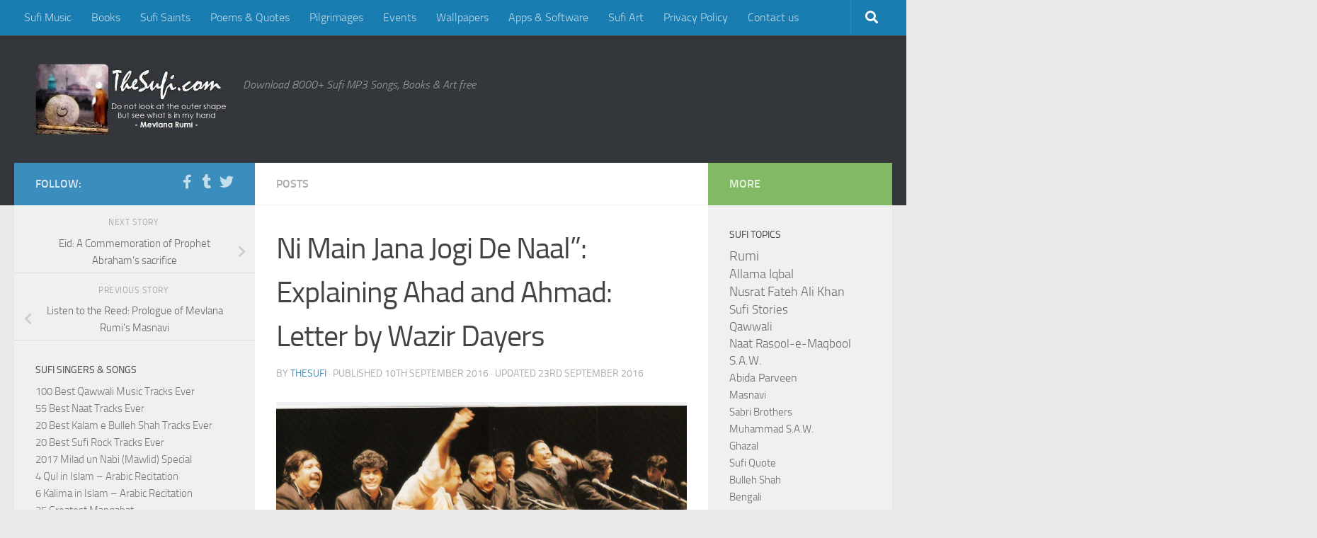

--- FILE ---
content_type: text/html; charset=UTF-8
request_url: https://www.thesufi.com/ni-main-jana-jogi-de-naal-explaining-ahad-and-ahmad/
body_size: 21487
content:
<!DOCTYPE html>
<html class="no-js" lang="en-GB">
<head>
  <meta charset="UTF-8">
  <meta name="viewport" content="width=device-width, initial-scale=1.0">
  <link rel="profile" href="https://gmpg.org/xfn/11" />
  <link rel="pingback" href="https://www.thesufi.com/xmlrpc.php">

  <title>Ni Main Jana Jogi De Naal”: Explaining Ahad and Ahmad: Letter by Wazir Dayers | TheSufi.com</title>
	<style>img:is([sizes="auto" i], [sizes^="auto," i]) { contain-intrinsic-size: 3000px 1500px }</style>
	<script>document.documentElement.className = document.documentElement.className.replace("no-js","js");</script>

<!-- The SEO Framework by Sybre Waaijer -->
<link rel="canonical" href="https://www.thesufi.com/ni-main-jana-jogi-de-naal-explaining-ahad-and-ahmad/" />
<meta name="description" content="Dear Brother W, In the Nusrat Fateh Khan Qawwali &ldquo;Ni Main Jana Jogi De Naal [Full Version 29 minutes] below, the names Ahad and Ahmad are mentioned." />
<meta property="og:type" content="article" />
<meta property="og:locale" content="en_GB" />
<meta property="og:site_name" content="TheSufi.com" />
<meta property="og:title" content="Ni Main Jana Jogi De Naal”: Explaining Ahad and Ahmad: Letter by Wazir Dayers | TheSufi.com" />
<meta property="og:description" content="Dear Brother W, In the Nusrat Fateh Khan Qawwali &ldquo;Ni Main Jana Jogi De Naal [Full Version 29 minutes] below, the names Ahad and Ahmad are mentioned. [ﺃﺤﺩ &ndash; ﺃﺤﻤﺩ] As you know, &ldquo;Ahad&rdquo; is a name of God&#8230;" />
<meta property="og:url" content="https://www.thesufi.com/ni-main-jana-jogi-de-naal-explaining-ahad-and-ahmad/" />
<meta property="og:image" content="https://www.thesufi.com/wp-content/uploads/Nusrat-Fateh-Ali-Khan-en-concert-à-Paris-4.jpg" />
<meta property="og:image:width" content="2048" />
<meta property="og:image:height" content="884" />
<meta property="article:published_time" content="2016-09-10T20:18:41+00:00" />
<meta property="article:modified_time" content="2016-09-23T13:18:39+00:00" />
<meta name="twitter:card" content="summary_large_image" />
<meta name="twitter:title" content="Ni Main Jana Jogi De Naal”: Explaining Ahad and Ahmad: Letter by Wazir Dayers | TheSufi.com" />
<meta name="twitter:description" content="Dear Brother W, In the Nusrat Fateh Khan Qawwali &ldquo;Ni Main Jana Jogi De Naal [Full Version 29 minutes] below, the names Ahad and Ahmad are mentioned. [ﺃﺤﺩ &ndash; ﺃﺤﻤﺩ] As you know, &ldquo;Ahad&rdquo; is a name of God&#8230;" />
<meta name="twitter:image" content="https://www.thesufi.com/wp-content/uploads/Nusrat-Fateh-Ali-Khan-en-concert-à-Paris-4.jpg" />
<script type="application/ld+json">{"@context":"https://schema.org","@graph":[{"@type":"WebSite","@id":"https://www.thesufi.com/#/schema/WebSite","url":"https://www.thesufi.com/","name":"TheSufi.com","description":"Download 8000+ Sufi MP3 Songs, Books &amp; Art free","inLanguage":"en-GB","potentialAction":{"@type":"SearchAction","target":{"@type":"EntryPoint","urlTemplate":"https://www.thesufi.com/search/{search_term_string}/"},"query-input":"required name=search_term_string"},"publisher":{"@type":"Organization","@id":"https://www.thesufi.com/#/schema/Organization","name":"TheSufi.com","url":"https://www.thesufi.com/"}},{"@type":"WebPage","@id":"https://www.thesufi.com/ni-main-jana-jogi-de-naal-explaining-ahad-and-ahmad/","url":"https://www.thesufi.com/ni-main-jana-jogi-de-naal-explaining-ahad-and-ahmad/","name":"Ni Main Jana Jogi De Naal”: Explaining Ahad and Ahmad: Letter by Wazir Dayers | TheSufi.com","description":"Dear Brother W, In the Nusrat Fateh Khan Qawwali &ldquo;Ni Main Jana Jogi De Naal [Full Version 29 minutes] below, the names Ahad and Ahmad are mentioned.","inLanguage":"en-GB","isPartOf":{"@id":"https://www.thesufi.com/#/schema/WebSite"},"breadcrumb":{"@type":"BreadcrumbList","@id":"https://www.thesufi.com/#/schema/BreadcrumbList","itemListElement":[{"@type":"ListItem","position":1,"item":"https://www.thesufi.com/","name":"TheSufi.com"},{"@type":"ListItem","position":2,"item":"https://www.thesufi.com/category/posts/","name":"Category: Posts"},{"@type":"ListItem","position":3,"name":"Ni Main Jana Jogi De Naal”: Explaining Ahad and Ahmad: Letter by Wazir Dayers"}]},"potentialAction":{"@type":"ReadAction","target":"https://www.thesufi.com/ni-main-jana-jogi-de-naal-explaining-ahad-and-ahmad/"},"datePublished":"2016-09-10T20:18:41+00:00","dateModified":"2016-09-23T13:18:39+00:00","author":{"@type":"Person","@id":"https://www.thesufi.com/#/schema/Person/874cbc27fea742b7bc6abd651105f13e","name":"TheSufi"}}]}</script>
<!-- / The SEO Framework by Sybre Waaijer | 6.12ms meta | 0.61ms boot -->

<link rel='dns-prefetch' href='//www.googletagmanager.com' />
<link rel="alternate" type="application/rss+xml" title="TheSufi.com &raquo; Feed" href="https://www.thesufi.com/feed/" />
<link rel="alternate" type="application/rss+xml" title="TheSufi.com &raquo; Comments Feed" href="https://www.thesufi.com/comments/feed/" />
<script>
window._wpemojiSettings = {"baseUrl":"https:\/\/s.w.org\/images\/core\/emoji\/16.0.1\/72x72\/","ext":".png","svgUrl":"https:\/\/s.w.org\/images\/core\/emoji\/16.0.1\/svg\/","svgExt":".svg","source":{"concatemoji":"https:\/\/www.thesufi.com\/wp-includes\/js\/wp-emoji-release.min.js?ver=0e212d5beb8da65164ad72639217cc4e"}};
/*! This file is auto-generated */
!function(s,n){var o,i,e;function c(e){try{var t={supportTests:e,timestamp:(new Date).valueOf()};sessionStorage.setItem(o,JSON.stringify(t))}catch(e){}}function p(e,t,n){e.clearRect(0,0,e.canvas.width,e.canvas.height),e.fillText(t,0,0);var t=new Uint32Array(e.getImageData(0,0,e.canvas.width,e.canvas.height).data),a=(e.clearRect(0,0,e.canvas.width,e.canvas.height),e.fillText(n,0,0),new Uint32Array(e.getImageData(0,0,e.canvas.width,e.canvas.height).data));return t.every(function(e,t){return e===a[t]})}function u(e,t){e.clearRect(0,0,e.canvas.width,e.canvas.height),e.fillText(t,0,0);for(var n=e.getImageData(16,16,1,1),a=0;a<n.data.length;a++)if(0!==n.data[a])return!1;return!0}function f(e,t,n,a){switch(t){case"flag":return n(e,"\ud83c\udff3\ufe0f\u200d\u26a7\ufe0f","\ud83c\udff3\ufe0f\u200b\u26a7\ufe0f")?!1:!n(e,"\ud83c\udde8\ud83c\uddf6","\ud83c\udde8\u200b\ud83c\uddf6")&&!n(e,"\ud83c\udff4\udb40\udc67\udb40\udc62\udb40\udc65\udb40\udc6e\udb40\udc67\udb40\udc7f","\ud83c\udff4\u200b\udb40\udc67\u200b\udb40\udc62\u200b\udb40\udc65\u200b\udb40\udc6e\u200b\udb40\udc67\u200b\udb40\udc7f");case"emoji":return!a(e,"\ud83e\udedf")}return!1}function g(e,t,n,a){var r="undefined"!=typeof WorkerGlobalScope&&self instanceof WorkerGlobalScope?new OffscreenCanvas(300,150):s.createElement("canvas"),o=r.getContext("2d",{willReadFrequently:!0}),i=(o.textBaseline="top",o.font="600 32px Arial",{});return e.forEach(function(e){i[e]=t(o,e,n,a)}),i}function t(e){var t=s.createElement("script");t.src=e,t.defer=!0,s.head.appendChild(t)}"undefined"!=typeof Promise&&(o="wpEmojiSettingsSupports",i=["flag","emoji"],n.supports={everything:!0,everythingExceptFlag:!0},e=new Promise(function(e){s.addEventListener("DOMContentLoaded",e,{once:!0})}),new Promise(function(t){var n=function(){try{var e=JSON.parse(sessionStorage.getItem(o));if("object"==typeof e&&"number"==typeof e.timestamp&&(new Date).valueOf()<e.timestamp+604800&&"object"==typeof e.supportTests)return e.supportTests}catch(e){}return null}();if(!n){if("undefined"!=typeof Worker&&"undefined"!=typeof OffscreenCanvas&&"undefined"!=typeof URL&&URL.createObjectURL&&"undefined"!=typeof Blob)try{var e="postMessage("+g.toString()+"("+[JSON.stringify(i),f.toString(),p.toString(),u.toString()].join(",")+"));",a=new Blob([e],{type:"text/javascript"}),r=new Worker(URL.createObjectURL(a),{name:"wpTestEmojiSupports"});return void(r.onmessage=function(e){c(n=e.data),r.terminate(),t(n)})}catch(e){}c(n=g(i,f,p,u))}t(n)}).then(function(e){for(var t in e)n.supports[t]=e[t],n.supports.everything=n.supports.everything&&n.supports[t],"flag"!==t&&(n.supports.everythingExceptFlag=n.supports.everythingExceptFlag&&n.supports[t]);n.supports.everythingExceptFlag=n.supports.everythingExceptFlag&&!n.supports.flag,n.DOMReady=!1,n.readyCallback=function(){n.DOMReady=!0}}).then(function(){return e}).then(function(){var e;n.supports.everything||(n.readyCallback(),(e=n.source||{}).concatemoji?t(e.concatemoji):e.wpemoji&&e.twemoji&&(t(e.twemoji),t(e.wpemoji)))}))}((window,document),window._wpemojiSettings);
</script>
<link rel='stylesheet' id='taxopress-frontend-css-css' href='https://www.thesufi.com/wp-content/plugins/simple-tags/assets/frontend/css/frontend.css?ver=3.37.3' media='all' />
<style id='wp-emoji-styles-inline-css'>

	img.wp-smiley, img.emoji {
		display: inline !important;
		border: none !important;
		box-shadow: none !important;
		height: 1em !important;
		width: 1em !important;
		margin: 0 0.07em !important;
		vertical-align: -0.1em !important;
		background: none !important;
		padding: 0 !important;
	}
</style>
<link rel='stylesheet' id='wp-block-library-css' href='https://www.thesufi.com/wp-includes/css/dist/block-library/style.min.css?ver=0e212d5beb8da65164ad72639217cc4e' media='all' />
<style id='classic-theme-styles-inline-css'>
/*! This file is auto-generated */
.wp-block-button__link{color:#fff;background-color:#32373c;border-radius:9999px;box-shadow:none;text-decoration:none;padding:calc(.667em + 2px) calc(1.333em + 2px);font-size:1.125em}.wp-block-file__button{background:#32373c;color:#fff;text-decoration:none}
</style>
<style id='global-styles-inline-css'>
:root{--wp--preset--aspect-ratio--square: 1;--wp--preset--aspect-ratio--4-3: 4/3;--wp--preset--aspect-ratio--3-4: 3/4;--wp--preset--aspect-ratio--3-2: 3/2;--wp--preset--aspect-ratio--2-3: 2/3;--wp--preset--aspect-ratio--16-9: 16/9;--wp--preset--aspect-ratio--9-16: 9/16;--wp--preset--color--black: #000000;--wp--preset--color--cyan-bluish-gray: #abb8c3;--wp--preset--color--white: #ffffff;--wp--preset--color--pale-pink: #f78da7;--wp--preset--color--vivid-red: #cf2e2e;--wp--preset--color--luminous-vivid-orange: #ff6900;--wp--preset--color--luminous-vivid-amber: #fcb900;--wp--preset--color--light-green-cyan: #7bdcb5;--wp--preset--color--vivid-green-cyan: #00d084;--wp--preset--color--pale-cyan-blue: #8ed1fc;--wp--preset--color--vivid-cyan-blue: #0693e3;--wp--preset--color--vivid-purple: #9b51e0;--wp--preset--gradient--vivid-cyan-blue-to-vivid-purple: linear-gradient(135deg,rgba(6,147,227,1) 0%,rgb(155,81,224) 100%);--wp--preset--gradient--light-green-cyan-to-vivid-green-cyan: linear-gradient(135deg,rgb(122,220,180) 0%,rgb(0,208,130) 100%);--wp--preset--gradient--luminous-vivid-amber-to-luminous-vivid-orange: linear-gradient(135deg,rgba(252,185,0,1) 0%,rgba(255,105,0,1) 100%);--wp--preset--gradient--luminous-vivid-orange-to-vivid-red: linear-gradient(135deg,rgba(255,105,0,1) 0%,rgb(207,46,46) 100%);--wp--preset--gradient--very-light-gray-to-cyan-bluish-gray: linear-gradient(135deg,rgb(238,238,238) 0%,rgb(169,184,195) 100%);--wp--preset--gradient--cool-to-warm-spectrum: linear-gradient(135deg,rgb(74,234,220) 0%,rgb(151,120,209) 20%,rgb(207,42,186) 40%,rgb(238,44,130) 60%,rgb(251,105,98) 80%,rgb(254,248,76) 100%);--wp--preset--gradient--blush-light-purple: linear-gradient(135deg,rgb(255,206,236) 0%,rgb(152,150,240) 100%);--wp--preset--gradient--blush-bordeaux: linear-gradient(135deg,rgb(254,205,165) 0%,rgb(254,45,45) 50%,rgb(107,0,62) 100%);--wp--preset--gradient--luminous-dusk: linear-gradient(135deg,rgb(255,203,112) 0%,rgb(199,81,192) 50%,rgb(65,88,208) 100%);--wp--preset--gradient--pale-ocean: linear-gradient(135deg,rgb(255,245,203) 0%,rgb(182,227,212) 50%,rgb(51,167,181) 100%);--wp--preset--gradient--electric-grass: linear-gradient(135deg,rgb(202,248,128) 0%,rgb(113,206,126) 100%);--wp--preset--gradient--midnight: linear-gradient(135deg,rgb(2,3,129) 0%,rgb(40,116,252) 100%);--wp--preset--font-size--small: 13px;--wp--preset--font-size--medium: 20px;--wp--preset--font-size--large: 36px;--wp--preset--font-size--x-large: 42px;--wp--preset--spacing--20: 0.44rem;--wp--preset--spacing--30: 0.67rem;--wp--preset--spacing--40: 1rem;--wp--preset--spacing--50: 1.5rem;--wp--preset--spacing--60: 2.25rem;--wp--preset--spacing--70: 3.38rem;--wp--preset--spacing--80: 5.06rem;--wp--preset--shadow--natural: 6px 6px 9px rgba(0, 0, 0, 0.2);--wp--preset--shadow--deep: 12px 12px 50px rgba(0, 0, 0, 0.4);--wp--preset--shadow--sharp: 6px 6px 0px rgba(0, 0, 0, 0.2);--wp--preset--shadow--outlined: 6px 6px 0px -3px rgba(255, 255, 255, 1), 6px 6px rgba(0, 0, 0, 1);--wp--preset--shadow--crisp: 6px 6px 0px rgba(0, 0, 0, 1);}:where(.is-layout-flex){gap: 0.5em;}:where(.is-layout-grid){gap: 0.5em;}body .is-layout-flex{display: flex;}.is-layout-flex{flex-wrap: wrap;align-items: center;}.is-layout-flex > :is(*, div){margin: 0;}body .is-layout-grid{display: grid;}.is-layout-grid > :is(*, div){margin: 0;}:where(.wp-block-columns.is-layout-flex){gap: 2em;}:where(.wp-block-columns.is-layout-grid){gap: 2em;}:where(.wp-block-post-template.is-layout-flex){gap: 1.25em;}:where(.wp-block-post-template.is-layout-grid){gap: 1.25em;}.has-black-color{color: var(--wp--preset--color--black) !important;}.has-cyan-bluish-gray-color{color: var(--wp--preset--color--cyan-bluish-gray) !important;}.has-white-color{color: var(--wp--preset--color--white) !important;}.has-pale-pink-color{color: var(--wp--preset--color--pale-pink) !important;}.has-vivid-red-color{color: var(--wp--preset--color--vivid-red) !important;}.has-luminous-vivid-orange-color{color: var(--wp--preset--color--luminous-vivid-orange) !important;}.has-luminous-vivid-amber-color{color: var(--wp--preset--color--luminous-vivid-amber) !important;}.has-light-green-cyan-color{color: var(--wp--preset--color--light-green-cyan) !important;}.has-vivid-green-cyan-color{color: var(--wp--preset--color--vivid-green-cyan) !important;}.has-pale-cyan-blue-color{color: var(--wp--preset--color--pale-cyan-blue) !important;}.has-vivid-cyan-blue-color{color: var(--wp--preset--color--vivid-cyan-blue) !important;}.has-vivid-purple-color{color: var(--wp--preset--color--vivid-purple) !important;}.has-black-background-color{background-color: var(--wp--preset--color--black) !important;}.has-cyan-bluish-gray-background-color{background-color: var(--wp--preset--color--cyan-bluish-gray) !important;}.has-white-background-color{background-color: var(--wp--preset--color--white) !important;}.has-pale-pink-background-color{background-color: var(--wp--preset--color--pale-pink) !important;}.has-vivid-red-background-color{background-color: var(--wp--preset--color--vivid-red) !important;}.has-luminous-vivid-orange-background-color{background-color: var(--wp--preset--color--luminous-vivid-orange) !important;}.has-luminous-vivid-amber-background-color{background-color: var(--wp--preset--color--luminous-vivid-amber) !important;}.has-light-green-cyan-background-color{background-color: var(--wp--preset--color--light-green-cyan) !important;}.has-vivid-green-cyan-background-color{background-color: var(--wp--preset--color--vivid-green-cyan) !important;}.has-pale-cyan-blue-background-color{background-color: var(--wp--preset--color--pale-cyan-blue) !important;}.has-vivid-cyan-blue-background-color{background-color: var(--wp--preset--color--vivid-cyan-blue) !important;}.has-vivid-purple-background-color{background-color: var(--wp--preset--color--vivid-purple) !important;}.has-black-border-color{border-color: var(--wp--preset--color--black) !important;}.has-cyan-bluish-gray-border-color{border-color: var(--wp--preset--color--cyan-bluish-gray) !important;}.has-white-border-color{border-color: var(--wp--preset--color--white) !important;}.has-pale-pink-border-color{border-color: var(--wp--preset--color--pale-pink) !important;}.has-vivid-red-border-color{border-color: var(--wp--preset--color--vivid-red) !important;}.has-luminous-vivid-orange-border-color{border-color: var(--wp--preset--color--luminous-vivid-orange) !important;}.has-luminous-vivid-amber-border-color{border-color: var(--wp--preset--color--luminous-vivid-amber) !important;}.has-light-green-cyan-border-color{border-color: var(--wp--preset--color--light-green-cyan) !important;}.has-vivid-green-cyan-border-color{border-color: var(--wp--preset--color--vivid-green-cyan) !important;}.has-pale-cyan-blue-border-color{border-color: var(--wp--preset--color--pale-cyan-blue) !important;}.has-vivid-cyan-blue-border-color{border-color: var(--wp--preset--color--vivid-cyan-blue) !important;}.has-vivid-purple-border-color{border-color: var(--wp--preset--color--vivid-purple) !important;}.has-vivid-cyan-blue-to-vivid-purple-gradient-background{background: var(--wp--preset--gradient--vivid-cyan-blue-to-vivid-purple) !important;}.has-light-green-cyan-to-vivid-green-cyan-gradient-background{background: var(--wp--preset--gradient--light-green-cyan-to-vivid-green-cyan) !important;}.has-luminous-vivid-amber-to-luminous-vivid-orange-gradient-background{background: var(--wp--preset--gradient--luminous-vivid-amber-to-luminous-vivid-orange) !important;}.has-luminous-vivid-orange-to-vivid-red-gradient-background{background: var(--wp--preset--gradient--luminous-vivid-orange-to-vivid-red) !important;}.has-very-light-gray-to-cyan-bluish-gray-gradient-background{background: var(--wp--preset--gradient--very-light-gray-to-cyan-bluish-gray) !important;}.has-cool-to-warm-spectrum-gradient-background{background: var(--wp--preset--gradient--cool-to-warm-spectrum) !important;}.has-blush-light-purple-gradient-background{background: var(--wp--preset--gradient--blush-light-purple) !important;}.has-blush-bordeaux-gradient-background{background: var(--wp--preset--gradient--blush-bordeaux) !important;}.has-luminous-dusk-gradient-background{background: var(--wp--preset--gradient--luminous-dusk) !important;}.has-pale-ocean-gradient-background{background: var(--wp--preset--gradient--pale-ocean) !important;}.has-electric-grass-gradient-background{background: var(--wp--preset--gradient--electric-grass) !important;}.has-midnight-gradient-background{background: var(--wp--preset--gradient--midnight) !important;}.has-small-font-size{font-size: var(--wp--preset--font-size--small) !important;}.has-medium-font-size{font-size: var(--wp--preset--font-size--medium) !important;}.has-large-font-size{font-size: var(--wp--preset--font-size--large) !important;}.has-x-large-font-size{font-size: var(--wp--preset--font-size--x-large) !important;}
:where(.wp-block-post-template.is-layout-flex){gap: 1.25em;}:where(.wp-block-post-template.is-layout-grid){gap: 1.25em;}
:where(.wp-block-columns.is-layout-flex){gap: 2em;}:where(.wp-block-columns.is-layout-grid){gap: 2em;}
:root :where(.wp-block-pullquote){font-size: 1.5em;line-height: 1.6;}
</style>
<link rel='stylesheet' id='hueman-main-style-css' href='https://www.thesufi.com/wp-content/themes/hueman/assets/front/css/main.min.css?ver=3.7.27' media='all' />
<style id='hueman-main-style-inline-css'>
body { font-size:1.00rem; }@media only screen and (min-width: 720px) {
        .nav > li { font-size:1.00rem; }
      }::selection { background-color: #3b8dbd; }
::-moz-selection { background-color: #3b8dbd; }a,a>span.hu-external::after,.themeform label .required,#flexslider-featured .flex-direction-nav .flex-next:hover,#flexslider-featured .flex-direction-nav .flex-prev:hover,.post-hover:hover .post-title a,.post-title a:hover,.sidebar.s1 .post-nav li a:hover i,.content .post-nav li a:hover i,.post-related a:hover,.sidebar.s1 .widget_rss ul li a,#footer .widget_rss ul li a,.sidebar.s1 .widget_calendar a,#footer .widget_calendar a,.sidebar.s1 .alx-tab .tab-item-category a,.sidebar.s1 .alx-posts .post-item-category a,.sidebar.s1 .alx-tab li:hover .tab-item-title a,.sidebar.s1 .alx-tab li:hover .tab-item-comment a,.sidebar.s1 .alx-posts li:hover .post-item-title a,#footer .alx-tab .tab-item-category a,#footer .alx-posts .post-item-category a,#footer .alx-tab li:hover .tab-item-title a,#footer .alx-tab li:hover .tab-item-comment a,#footer .alx-posts li:hover .post-item-title a,.comment-tabs li.active a,.comment-awaiting-moderation,.child-menu a:hover,.child-menu .current_page_item > a,.wp-pagenavi a{ color: #3b8dbd; }input[type="submit"],.themeform button[type="submit"],.sidebar.s1 .sidebar-top,.sidebar.s1 .sidebar-toggle,#flexslider-featured .flex-control-nav li a.flex-active,.post-tags a:hover,.sidebar.s1 .widget_calendar caption,#footer .widget_calendar caption,.author-bio .bio-avatar:after,.commentlist li.bypostauthor > .comment-body:after,.commentlist li.comment-author-admin > .comment-body:after{ background-color: #3b8dbd; }.post-format .format-container { border-color: #3b8dbd; }.sidebar.s1 .alx-tabs-nav li.active a,#footer .alx-tabs-nav li.active a,.comment-tabs li.active a,.wp-pagenavi a:hover,.wp-pagenavi a:active,.wp-pagenavi span.current{ border-bottom-color: #3b8dbd!important; }.sidebar.s2 .post-nav li a:hover i,
.sidebar.s2 .widget_rss ul li a,
.sidebar.s2 .widget_calendar a,
.sidebar.s2 .alx-tab .tab-item-category a,
.sidebar.s2 .alx-posts .post-item-category a,
.sidebar.s2 .alx-tab li:hover .tab-item-title a,
.sidebar.s2 .alx-tab li:hover .tab-item-comment a,
.sidebar.s2 .alx-posts li:hover .post-item-title a { color: #82b965; }
.sidebar.s2 .sidebar-top,.sidebar.s2 .sidebar-toggle,.post-comments,.jp-play-bar,.jp-volume-bar-value,.sidebar.s2 .widget_calendar caption{ background-color: #82b965; }.sidebar.s2 .alx-tabs-nav li.active a { border-bottom-color: #82b965; }
.post-comments::before { border-right-color: #82b965; }
      .search-expand,
              #nav-topbar.nav-container { background-color: #1a7db2}@media only screen and (min-width: 720px) {
                #nav-topbar .nav ul { background-color: #1a7db2; }
              }.is-scrolled #header .nav-container.desktop-sticky,
              .is-scrolled #header .search-expand { background-color: #1a7db2; background-color: rgba(26,125,178,0.90) }.is-scrolled .topbar-transparent #nav-topbar.desktop-sticky .nav ul { background-color: #1a7db2; background-color: rgba(26,125,178,0.95) }#header { background-color: #33363b; }
@media only screen and (min-width: 720px) {
  #nav-header .nav ul { background-color: #33363b; }
}
        #header #nav-mobile { background-color: #33363b; }.is-scrolled #header #nav-mobile { background-color: #33363b; background-color: rgba(51,54,59,0.90) }#nav-header.nav-container, #main-header-search .search-expand { background-color: #1a7db2; }
@media only screen and (min-width: 720px) {
  #nav-header .nav ul { background-color: #1a7db2; }
}
        .site-title a img { max-height: 100px; }body { background-color: #eaeaea; }
</style>
<link rel='stylesheet' id='hueman-font-awesome-css' href='https://www.thesufi.com/wp-content/themes/hueman/assets/front/css/font-awesome.min.css?ver=3.7.27' media='all' />
<script src="https://www.thesufi.com/wp-includes/js/jquery/jquery.min.js?ver=3.7.1" id="jquery-core-js"></script>
<script src="https://www.thesufi.com/wp-includes/js/jquery/jquery-migrate.min.js?ver=3.4.1" id="jquery-migrate-js"></script>
<script src="https://www.thesufi.com/wp-content/plugins/simple-tags/assets/frontend/js/frontend.js?ver=3.37.3" id="taxopress-frontend-js-js"></script>
<link rel="https://api.w.org/" href="https://www.thesufi.com/wp-json/" /><link rel="alternate" title="JSON" type="application/json" href="https://www.thesufi.com/wp-json/wp/v2/posts/16092" /><link rel="alternate" title="oEmbed (JSON)" type="application/json+oembed" href="https://www.thesufi.com/wp-json/oembed/1.0/embed?url=https%3A%2F%2Fwww.thesufi.com%2Fni-main-jana-jogi-de-naal-explaining-ahad-and-ahmad%2F" />
<link rel="alternate" title="oEmbed (XML)" type="text/xml+oembed" href="https://www.thesufi.com/wp-json/oembed/1.0/embed?url=https%3A%2F%2Fwww.thesufi.com%2Fni-main-jana-jogi-de-naal-explaining-ahad-and-ahmad%2F&#038;format=xml" />
<meta name="generator" content="Site Kit by Google 1.160.0" />    <link rel="preload" as="font" type="font/woff2" href="https://www.thesufi.com/wp-content/themes/hueman/assets/front/webfonts/fa-brands-400.woff2?v=5.15.2" crossorigin="anonymous"/>
    <link rel="preload" as="font" type="font/woff2" href="https://www.thesufi.com/wp-content/themes/hueman/assets/front/webfonts/fa-regular-400.woff2?v=5.15.2" crossorigin="anonymous"/>
    <link rel="preload" as="font" type="font/woff2" href="https://www.thesufi.com/wp-content/themes/hueman/assets/front/webfonts/fa-solid-900.woff2?v=5.15.2" crossorigin="anonymous"/>
  <link rel="preload" as="font" type="font/woff" href="https://www.thesufi.com/wp-content/themes/hueman/assets/front/fonts/titillium-light-webfont.woff" crossorigin="anonymous"/>
<link rel="preload" as="font" type="font/woff" href="https://www.thesufi.com/wp-content/themes/hueman/assets/front/fonts/titillium-lightitalic-webfont.woff" crossorigin="anonymous"/>
<link rel="preload" as="font" type="font/woff" href="https://www.thesufi.com/wp-content/themes/hueman/assets/front/fonts/titillium-regular-webfont.woff" crossorigin="anonymous"/>
<link rel="preload" as="font" type="font/woff" href="https://www.thesufi.com/wp-content/themes/hueman/assets/front/fonts/titillium-regularitalic-webfont.woff" crossorigin="anonymous"/>
<link rel="preload" as="font" type="font/woff" href="https://www.thesufi.com/wp-content/themes/hueman/assets/front/fonts/titillium-semibold-webfont.woff" crossorigin="anonymous"/>
<style>
  /*  base : fonts
/* ------------------------------------ */
body { font-family: "Titillium", Arial, sans-serif; }
@font-face {
  font-family: 'Titillium';
  src: url('https://www.thesufi.com/wp-content/themes/hueman/assets/front/fonts/titillium-light-webfont.eot');
  src: url('https://www.thesufi.com/wp-content/themes/hueman/assets/front/fonts/titillium-light-webfont.svg#titillium-light-webfont') format('svg'),
     url('https://www.thesufi.com/wp-content/themes/hueman/assets/front/fonts/titillium-light-webfont.eot?#iefix') format('embedded-opentype'),
     url('https://www.thesufi.com/wp-content/themes/hueman/assets/front/fonts/titillium-light-webfont.woff') format('woff'),
     url('https://www.thesufi.com/wp-content/themes/hueman/assets/front/fonts/titillium-light-webfont.ttf') format('truetype');
  font-weight: 300;
  font-style: normal;
}
@font-face {
  font-family: 'Titillium';
  src: url('https://www.thesufi.com/wp-content/themes/hueman/assets/front/fonts/titillium-lightitalic-webfont.eot');
  src: url('https://www.thesufi.com/wp-content/themes/hueman/assets/front/fonts/titillium-lightitalic-webfont.svg#titillium-lightitalic-webfont') format('svg'),
     url('https://www.thesufi.com/wp-content/themes/hueman/assets/front/fonts/titillium-lightitalic-webfont.eot?#iefix') format('embedded-opentype'),
     url('https://www.thesufi.com/wp-content/themes/hueman/assets/front/fonts/titillium-lightitalic-webfont.woff') format('woff'),
     url('https://www.thesufi.com/wp-content/themes/hueman/assets/front/fonts/titillium-lightitalic-webfont.ttf') format('truetype');
  font-weight: 300;
  font-style: italic;
}
@font-face {
  font-family: 'Titillium';
  src: url('https://www.thesufi.com/wp-content/themes/hueman/assets/front/fonts/titillium-regular-webfont.eot');
  src: url('https://www.thesufi.com/wp-content/themes/hueman/assets/front/fonts/titillium-regular-webfont.svg#titillium-regular-webfont') format('svg'),
     url('https://www.thesufi.com/wp-content/themes/hueman/assets/front/fonts/titillium-regular-webfont.eot?#iefix') format('embedded-opentype'),
     url('https://www.thesufi.com/wp-content/themes/hueman/assets/front/fonts/titillium-regular-webfont.woff') format('woff'),
     url('https://www.thesufi.com/wp-content/themes/hueman/assets/front/fonts/titillium-regular-webfont.ttf') format('truetype');
  font-weight: 400;
  font-style: normal;
}
@font-face {
  font-family: 'Titillium';
  src: url('https://www.thesufi.com/wp-content/themes/hueman/assets/front/fonts/titillium-regularitalic-webfont.eot');
  src: url('https://www.thesufi.com/wp-content/themes/hueman/assets/front/fonts/titillium-regularitalic-webfont.svg#titillium-regular-webfont') format('svg'),
     url('https://www.thesufi.com/wp-content/themes/hueman/assets/front/fonts/titillium-regularitalic-webfont.eot?#iefix') format('embedded-opentype'),
     url('https://www.thesufi.com/wp-content/themes/hueman/assets/front/fonts/titillium-regularitalic-webfont.woff') format('woff'),
     url('https://www.thesufi.com/wp-content/themes/hueman/assets/front/fonts/titillium-regularitalic-webfont.ttf') format('truetype');
  font-weight: 400;
  font-style: italic;
}
@font-face {
    font-family: 'Titillium';
    src: url('https://www.thesufi.com/wp-content/themes/hueman/assets/front/fonts/titillium-semibold-webfont.eot');
    src: url('https://www.thesufi.com/wp-content/themes/hueman/assets/front/fonts/titillium-semibold-webfont.svg#titillium-semibold-webfont') format('svg'),
         url('https://www.thesufi.com/wp-content/themes/hueman/assets/front/fonts/titillium-semibold-webfont.eot?#iefix') format('embedded-opentype'),
         url('https://www.thesufi.com/wp-content/themes/hueman/assets/front/fonts/titillium-semibold-webfont.woff') format('woff'),
         url('https://www.thesufi.com/wp-content/themes/hueman/assets/front/fonts/titillium-semibold-webfont.ttf') format('truetype');
  font-weight: 600;
  font-style: normal;
}
</style>
  <!--[if lt IE 9]>
<script src="https://www.thesufi.com/wp-content/themes/hueman/assets/front/js/ie/html5shiv-printshiv.min.js"></script>
<script src="https://www.thesufi.com/wp-content/themes/hueman/assets/front/js/ie/selectivizr.js"></script>
<![endif]-->
<!-- Google tag (gtag.js) -->
<script async src="https://www.googletagmanager.com/gtag/js?id=G-X57T6CH7EB"></script>
<script>
  window.dataLayer = window.dataLayer || [];
  function gtag(){dataLayer.push(arguments);}
  gtag('js', new Date());

  gtag('config', 'G-X57T6CH7EB');
</script>

<!-- Google Adsense code -->

<script async src="https://pagead2.googlesyndication.com/pagead/js/adsbygoogle.js?client=ca-pub-0918889613607237"
     crossorigin="anonymous"></script>
</head>

<body data-rsssl=1 class="wp-singular post-template-default single single-post postid-16092 single-format-standard wp-embed-responsive wp-theme-hueman col-3cm full-width topbar-enabled header-desktop-sticky hueman-3-7-27 chrome">

<div id="wrapper">
  <a class="screen-reader-text skip-link" href="#content">Skip to content</a>
  
  <header id="header" class="both-menus-mobile-on two-mobile-menus both_menus header-ads-desktop  topbar-transparent no-header-img">
  
        <nav class="nav-container group desktop-menu desktop-sticky " id="nav-topbar" data-menu-id="header-1">
                <!-- <div class="ham__navbar-toggler collapsed" aria-expanded="false">
          <div class="ham__navbar-span-wrapper">
            <span class="ham-toggler-menu__span"></span>
          </div>
        </div> -->
        <button class="ham__navbar-toggler-two collapsed" title="Menu" aria-expanded="false">
          <span class="ham__navbar-span-wrapper">
            <span class="line line-1"></span>
            <span class="line line-2"></span>
            <span class="line line-3"></span>
          </span>
        </button>
              <div class="nav-text"></div>
  <div class="topbar-toggle-down">
    <i class="fas fa-angle-double-down" aria-hidden="true" data-toggle="down" title="Expand menu"></i>
    <i class="fas fa-angle-double-up" aria-hidden="true" data-toggle="up" title="Collapse menu"></i>
  </div>
  <div class="nav-wrap container">
    <ul id="menu-sections" class="nav container-inner group"><li id="menu-item-8772" class="menu-item menu-item-type-post_type menu-item-object-page menu-item-8772"><a href="https://www.thesufi.com/sufimusic.html" title="Worlds largest collection. Download Qawwali, Arfana Kalam, Hamd, Naat. 1000+ free MP3">Sufi Music</a></li>
<li id="menu-item-8768" class="menu-item menu-item-type-post_type menu-item-object-page menu-item-8768"><a href="https://www.thesufi.com/sufi_ebooks.html" title="Sufi PDF Books: Download Rumi, Saadi, Hafiz, Khayam, Attar, Iqbal and more.">Books</a></li>
<li id="menu-item-8802" class="menu-item menu-item-type-post_type menu-item-object-page menu-item-8802"><a href="https://www.thesufi.com/sufi_biographies_and_stories/sufi_biographies_and_stories.html" title="Stories of Sufi Saints">Sufi Saints</a></li>
<li id="menu-item-8773" class="menu-item menu-item-type-post_type menu-item-object-page menu-item-8773"><a href="https://www.thesufi.com/sufi_quotes.html" title="Sufi Poems &#038; Quotes. Read Rumi Love poetry, Saadi, Jami, Attar.">Poems &#038; Quotes</a></li>
<li id="menu-item-11017" class="menu-item menu-item-type-taxonomy menu-item-object-category menu-item-11017"><a href="https://www.thesufi.com/category/pilgrimages/" title="Visits to Sufi Sites">Pilgrimages</a></li>
<li id="menu-item-14071" class="menu-item menu-item-type-custom menu-item-object-custom menu-item-14071"><a href="https://www.thesufi.com/category/sufi-events/">Events</a></li>
<li id="menu-item-8776" class="menu-item menu-item-type-post_type menu-item-object-page menu-item-8776"><a href="https://www.thesufi.com/islamic_art_mecca_medina_ziarah_wallpapers.html" title="Wallpapers of Mecca, Medina and Islamic sites">Wallpapers</a></li>
<li id="menu-item-8775" class="menu-item menu-item-type-post_type menu-item-object-page menu-item-8775"><a href="https://www.thesufi.com/islamic_software_and_apps.html" title="Free Islamic Software and Apps for iPhone, Android">Apps &#038; Software</a></li>
<li id="menu-item-8408" class="menu-item menu-item-type-taxonomy menu-item-object-category menu-item-8408"><a href="https://www.thesufi.com/category/sufi-art/" title="Sufi and Islamic Art">Sufi Art</a></li>
<li id="menu-item-9052" class="menu-item menu-item-type-post_type menu-item-object-page menu-item-9052"><a href="https://www.thesufi.com/privacy-policy.html">Privacy Policy</a></li>
<li id="menu-item-9056" class="menu-item menu-item-type-post_type menu-item-object-page menu-item-9056"><a href="https://www.thesufi.com/contact-us.html">Contact us</a></li>
</ul>  </div>
      <div id="topbar-header-search" class="container">
      <div class="container-inner">
        <button class="toggle-search"><i class="fas fa-search"></i></button>
        <div class="search-expand">
          <div class="search-expand-inner"><form role="search" method="get" class="search-form" action="https://www.thesufi.com/">
				<label>
					<span class="screen-reader-text">Search for:</span>
					<input type="search" class="search-field" placeholder="Search &hellip;" value="" name="s" />
				</label>
				<input type="submit" class="search-submit" value="Search" />
			</form></div>
        </div>
      </div><!--/.container-inner-->
    </div><!--/.container-->
  
</nav><!--/#nav-topbar-->  
  <div class="container group">
        <div class="container-inner">

                    <div class="group hu-pad central-header-zone">
                  <div class="logo-tagline-group">
                      <p class="site-title">                  <a class="custom-logo-link" href="https://www.thesufi.com/" rel="home" title="TheSufi.com | Home page"><img src="https://www.thesufi.com/wp-content/uploads/thesufi-logo-whirling-Copy-2.jpg" alt="TheSufi.com"  /></a>                </p>                                                <p class="site-description">Download 8000+ Sufi MP3 Songs, Books &amp; Art free</p>
                                        </div>

                                </div>
      
      
    </div><!--/.container-inner-->
      </div><!--/.container-->

</header><!--/#header-->
  
  <div class="container" id="page">
    <div class="container-inner">
            <div class="main">
        <div class="main-inner group">
          
              <main class="content" id="content">
              <div class="page-title hu-pad group">
          	    		<ul class="meta-single group">
    			<li class="category"><a href="https://www.thesufi.com/category/posts/" rel="category tag">Posts</a></li>
    			    		</ul>
            
    </div><!--/.page-title-->
          <div class="hu-pad group">
              <article class="post-16092 post type-post status-publish format-standard has-post-thumbnail hentry category-posts tag-wazir-dayers">
    <div class="post-inner group">

      <h1 class="post-title entry-title">Ni Main Jana Jogi De Naal”: Explaining Ahad and Ahmad: Letter by Wazir Dayers</h1>
  <p class="post-byline">
       by     <span class="vcard author">
       <span class="fn"><a href="https://www.thesufi.com/author/sufi-music/" title="Posts by TheSufi" rel="author">TheSufi</a></span>
     </span>
     &middot;
                            
                                Published <time class="published" datetime="2016-09-10T20:18:41+00:00">10th September 2016</time>
                &middot; Updated <time class="updated" datetime="2016-09-23T13:18:39+00:00">23rd September 2016</time>
                      </p>

                                
      <div class="clear"></div>

      <div class="entry themeform">
        <div class="entry-inner">
          <h2 dir="RTL"></h2>
<div id="attachment_16090" style="width: 730px" class="wp-caption aligncenter"><a href="https://www.thesufi.com/wp-content/uploads/Nusrat-Fateh-Ali-Khan-en-concert-à-Paris-4.jpg"><img  fetchpriority="high" decoding="async" aria-describedby="caption-attachment-16090" class="wp-image-16090 size-large"  src="[data-uri]" data-src="https://www.thesufi.com/wp-content/uploads/Nusrat-Fateh-Ali-Khan-en-concert-à-Paris-4-1024x442.jpg"  alt="Nusrat Fateh Ali Khan - Live in Paris" width="720" height="311" data-srcset="https://www.thesufi.com/wp-content/uploads/Nusrat-Fateh-Ali-Khan-en-concert-à-Paris-4-1024x442.jpg 1024w, https://www.thesufi.com/wp-content/uploads/Nusrat-Fateh-Ali-Khan-en-concert-à-Paris-4-300x129.jpg 300w, https://www.thesufi.com/wp-content/uploads/Nusrat-Fateh-Ali-Khan-en-concert-à-Paris-4.jpg 2048w" data-sizes="(max-width: 720px) 100vw, 720px" /></a><p id="caption-attachment-16090" class="wp-caption-text">Nusrat Fateh Ali Khan &#8211; Live in Paris</p></div>
<p>&nbsp;</p>
<p><span lang="EN-GB">Dear Brother W,</span></p>
<p><span lang="EN-GB"> </span></p>
<p><span lang="EN-GB">In the <span style="text-decoration: underline;"><a href="https://www.thesufi.com/wp-content/uploads/Nusrat-Fateh-Ali-Khan-Ni-Main-Jana-Jogi-De.mp3">Nusrat Fateh Khan Qawwali “Ni Main Jana Jogi De Naal</a> [Full Version 29 minutes]</span> below, the names <i>Ahad</i> and <i>Ahmad</i> are mentioned. [ﺃﺤﺩ &#8211; ﺃﺤﻤﺩ]</span></p>
<p><span lang="EN-GB"> </span></p>
<!--[if lt IE 9]><script>document.createElement('audio');</script><![endif]-->
<audio class="wp-audio-shortcode" id="audio-16092-1" preload="none" style="width: 100%;" controls="controls"><source type="audio/mpeg" src="https://www.thesufi.com/wp-content/uploads/Nusrat-Fateh-Ali-Khan-Ni-Main-Jana-Jogi-De.mp3?_=1" /><a href="https://www.thesufi.com/wp-content/uploads/Nusrat-Fateh-Ali-Khan-Ni-Main-Jana-Jogi-De.mp3">https://www.thesufi.com/wp-content/uploads/Nusrat-Fateh-Ali-Khan-Ni-Main-Jana-Jogi-De.mp3</a></audio>
<p>&nbsp;</p>
<p>&nbsp;</p>
<p><span lang="EN-GB">As you know, “Ahad” is a name of God (see Qur’an 112) and means “the Unique”, “the One and Only”. “Ahmad” is a name of the Holy Prophet (PBUH) and means “Most Praised One” or “Most Deserving of Praise”.</span></p>
<p><span lang="EN-GB"> </span></p>
<p><span lang="EN-GB">There is a mystical relation between the names “Ahad” and “Ahmad”: <i>al-Ahad</i>, i.e. Allah, is limitless. The only difference between “Ahad” and “Ahmad” is the letter <i>mīm</i>. The Sufis consider Ahmad – the Holy Prophet – as the prototype of the fully realised man, man who has realised his mystical potential, i.e his true Divine Nature. They say that the letter <i>mīm</i> is the only thing that separates the Prophet from God.</span></p>
<p><span lang="EN-GB"> </span></p>
<p><span lang="EN-GB">In this case, the letter <i>mīm</i> can be interpreted in a number of ways:</span><span lang="EN-GB"> </span></p>
<ul>
<li><span lang="EN-GB">It may be understood as the first letter of <i>mahdūd</i> (“limited”); and indeed, man is limited by the physical circumstances of living on earth.</span></li>
<li><span lang="EN-GB">It may also be the first letter of <i>mumkin</i> (“possible”), indicating that man possesses the potential to attain to the highest degree of mystical realisation.</span></li>
<li><span lang="EN-GB">It represents the sound of mystical completion (<em>m</em>), and the completion of the Circle of Prophethood (<i>Dā’irat-un-Nubūwa</i>), which began with Adam and was completed by Muhammad. To the Sufis and many Muslim scholars, Adam was not the first human being created by God, but the first Messenger of God. He was the first fully realised human in history and possessed Divine Knowledge. Therefore he was suited to guide his fellow humans to True Religion. </span><span lang="EN-GB">There is a <i>hadīth</i> about this: “It was narrated that Abū Dharr said: I said: O Messenger of Allah, how many Prophets (<i>Nabī</i>, plural <i>Anbiyā’</i>)were there? He said: “One hundred and twenty four thousand.” I said: O Messenger of Allah, how many of them were Messengers (<i>Rusul</i>, the plural of <i>Rasūl</i>, which is higher than <i>Nabī</i>)? He said: “Three hundred and thirteen, a good number.” I said: O Messenger of Allah, who was the first of them? He said: “Adam.”</span> <span lang="EN-GB">(Narrated by Sahīh ibn Hibbān, 361)</span></li>
</ul>
<p><span lang="EN-GB">Please note that the name “Ādam” starts with the open vowel “A”, which represents manifestation, as opposed to the consonant “m” in “Muhammad” and “Ahmad”, which symbolises completion.</span></p>
<p><span lang="EN-GB"> </span></p>
<p><span lang="EN-GB">The same symbolism is to be found in the basic Hindu mantra OM, which really consists of three sounds: A-U-M. There too, “A” stands for “manifestation/creation”, associated with Brahma. The sound “U” stands for “sustainment”, associated with Vishnu. You also find this <i>ū</i>-sound is the divine name “al-Qayyūm”, which is very often translated as “the Sustainer”. And finally, the sound “M” represents “completion” and “destruction and renewal”, associated with Shiva.</span></p>
<p><span lang="EN-GB"> </span></p>
<p><span lang="EN-GB">Hinduism literally has thousands of deities, which are rejected by orthodox Muslims. But if you look at all these deities as partial manifestations, aspects or qualities of One Single Divine Being or One Single Divine Reality, it’s not so difficult to accept them.</span></p>
<p><span lang="EN-GB"> </span></p>
<p><span lang="EN-GB">Once more this goes to show that if you look at religions from a mystical point of view, they are not as different as they seem.</span></p>
<p><span lang="EN-GB"> </span></p>
<p><span lang="EN-GB">That’s all I have to write about it. May this version of “Ni Main Jana Jogi De Naal” bring you much joy!</span></p>
<p><span lang="EN-GB"> </span></p>
<p>Your brother</p>
<p>&nbsp;</p>
<p>Wazir</p>
<p>&nbsp;</p>
<!-- Below Code is for Matched Content -->
<br>
<script async src="//pagead2.googlesyndication.com/pagead/js/adsbygoogle.js"></script>
<ins class="adsbygoogle"
     style="display:block"
     data-ad-format="autorelaxed"
     data-ad-client="ca-pub-0918889613607237"
     data-ad-slot="4520766162"></ins>
<script>
     (adsbygoogle = window.adsbygoogle || []).push({});
</script>
<br>
          <nav class="pagination group">
                      </nav><!--/.pagination-->
        </div>

        
        <div class="clear"></div>
      </div><!--/.entry-->

    </div><!--/.post-inner-->
  </article><!--/.post-->

<div class="clear"></div>

<p class="post-tags"><span>Tags:</span> <a href="https://www.thesufi.com/tag/wazir-dayers/" rel="tag">Wazir Dayers</a></p>



<h4 class="heading">
	<i class="far fa-hand-point-right"></i>You may also like...</h4>

<ul class="related-posts group">
  		<li class="related post-hover">
		<article class="post-16569 post type-post status-publish format-standard has-post-thumbnail hentry category-posts tag-farid-ayaz-and-abu-muhammad tag-qawwali">

			<div class="post-thumbnail">
				<a href="https://www.thesufi.com/qawwalis-by-ustad-manzoor-khan-niazi/" class="hu-rel-post-thumb">
					<img  width="520" height="245"  src="[data-uri]" data-src="https://www.thesufi.com/wp-content/uploads/Ustad-Manzoor-Ahmad-Khan-Niazi-520x2451.jpg"  class="attachment-thumb-medium size-thumb-medium wp-post-image" alt="Ustad-Manzoor-Ahmad-Khan-Niazi-520x245" decoding="async" loading="lazy" data-srcset="https://www.thesufi.com/wp-content/uploads/Ustad-Manzoor-Ahmad-Khan-Niazi-520x2451.jpg 520w, https://www.thesufi.com/wp-content/uploads/Ustad-Manzoor-Ahmad-Khan-Niazi-520x2451-300x141.jpg 300w" data-sizes="auto, (max-width: 520px) 100vw, 520px" />																			</a>
							</div><!--/.post-thumbnail-->

			<div class="related-inner">

				<h4 class="post-title entry-title">
					<a href="https://www.thesufi.com/qawwalis-by-ustad-manzoor-khan-niazi/" rel="bookmark">Qawwalis by Ustad Manzoor Khan Niazi, Ustad Munshi Raziuddin Khan and Ustad Bahauddin Khan &#8211; Research by Wazir Dayers</a>
				</h4><!--/.post-title-->

				<div class="post-meta group">
					<p class="post-date">
  <time class="published updated" datetime="2017-01-30 08:47:00">30th January 2017</time>
</p>

  <p class="post-byline" style="display:none">&nbsp;by    <span class="vcard author">
      <span class="fn"><a href="https://www.thesufi.com/author/sufi-music/" title="Posts by TheSufi" rel="author">TheSufi</a></span>
    </span> &middot; Published <span class="published">30th January 2017</span>
     &middot; Last modified <span class="updated">13th February 2017</span>  </p>
				</div><!--/.post-meta-->

			</div><!--/.related-inner-->

		</article>
	</li><!--/.related-->
		<li class="related post-hover">
		<article class="post-32148 post type-post status-publish format-standard has-post-thumbnail hentry category-posts category-biographies tag-bayazid-bastami tag-fihi-ma-fihi tag-junaid-baghdadi tag-rumi tag-sufi-stories">

			<div class="post-thumbnail">
				<a href="https://www.thesufi.com/bayazid-bastami-and-junaid-baghdadi-story/" class="hu-rel-post-thumb">
					<img  width="300" height="245"  src="[data-uri]" data-src="https://www.thesufi.com/wp-content/uploads/maulana-rumi-allama-iqbal-300x245.jpg"  class="attachment-thumb-medium size-thumb-medium wp-post-image" alt="maulana rumi - allama iqbal" decoding="async" loading="lazy" />																			</a>
							</div><!--/.post-thumbnail-->

			<div class="related-inner">

				<h4 class="post-title entry-title">
					<a href="https://www.thesufi.com/bayazid-bastami-and-junaid-baghdadi-story/" rel="bookmark">Bayazid Bastami and Junaid Baghdadi story</a>
				</h4><!--/.post-title-->

				<div class="post-meta group">
					<p class="post-date">
  <time class="published updated" datetime="2022-03-19 13:07:40">19th March 2022</time>
</p>

  <p class="post-byline" style="display:none">&nbsp;by    <span class="vcard author">
      <span class="fn"><a href="https://www.thesufi.com/author/sufi-music/" title="Posts by TheSufi" rel="author">TheSufi</a></span>
    </span> &middot; Published <span class="published">19th March 2022</span>
      </p>
				</div><!--/.post-meta-->

			</div><!--/.related-inner-->

		</article>
	</li><!--/.related-->
		<li class="related post-hover">
		<article class="post-36566 post type-post status-publish format-standard has-post-thumbnail hentry category-posts tag-eid">

			<div class="post-thumbnail">
				<a href="https://www.thesufi.com/eid-ul-adha-2024-in-context-of-gaza/" class="hu-rel-post-thumb">
					<img  width="520" height="245"  src="[data-uri]" data-src="https://www.thesufi.com/wp-content/uploads/Eid-Mubarak-2023-Eid-Prayers-Jamaat-1-520x245.jpg"  class="attachment-thumb-medium size-thumb-medium wp-post-image" alt="Eid Mubarak 2023 - Eid Prayers Jamaat" decoding="async" loading="lazy" />																			</a>
							</div><!--/.post-thumbnail-->

			<div class="related-inner">

				<h4 class="post-title entry-title">
					<a href="https://www.thesufi.com/eid-ul-adha-2024-in-context-of-gaza/" rel="bookmark">Eid ul Adha 2024: In context of Gaza</a>
				</h4><!--/.post-title-->

				<div class="post-meta group">
					<p class="post-date">
  <time class="published updated" datetime="2024-06-11 17:54:46">11th June 2024</time>
</p>

  <p class="post-byline" style="display:none">&nbsp;by    <span class="vcard author">
      <span class="fn"><a href="https://www.thesufi.com/author/sufi-music/" title="Posts by TheSufi" rel="author">TheSufi</a></span>
    </span> &middot; Published <span class="published">11th June 2024</span>
      </p>
				</div><!--/.post-meta-->

			</div><!--/.related-inner-->

		</article>
	</li><!--/.related-->
		  
</ul><!--/.post-related-->


          </div><!--/.hu-pad-->
            </main><!--/.content-->
          

	<div class="sidebar s1 collapsed" data-position="left" data-layout="col-3cm" data-sb-id="s1">

		<button class="sidebar-toggle" title="Expand Sidebar"><i class="fas sidebar-toggle-arrows"></i></button>

		<div class="sidebar-content">

			           			<div class="sidebar-top group">
                        <p>Follow:</p>                    <ul class="social-links"><li><a rel="nofollow noopener noreferrer" class="social-tooltip"  title="Follow us on Facebook-f (alias)" aria-label="Follow us on Facebook-f (alias)" href="https://www.facebook.com/thesuficom" target="_blank"  style="font-size:20px"><i class="fab fa-facebook-f (alias)"></i></a></li><li><a rel="nofollow noopener noreferrer" class="social-tooltip"  title="Follow us on Tumblr" aria-label="Follow us on Tumblr" href="https://www.tumblr.com/blog/thesufidotcom" target="_blank"  style="font-size:20px"><i class="fab fa-tumblr"></i></a></li><li><a rel="nofollow noopener noreferrer" class="social-tooltip"  title="Follow us on Twitter" aria-label="Follow us on Twitter" href="https://twitter.com/TheSufiDotCom" target="_blank"  style="font-size:20px"><i class="fab fa-twitter"></i></a></li></ul>  			</div>
			
				<ul class="post-nav group">
				<li class="next"><strong>Next story&nbsp;</strong><a href="https://www.thesufi.com/story-of-moses-and-fire-worshipper/" rel="next"><i class="fas fa-chevron-right"></i><span>Eid: A Commemoration of Prophet Abraham&#8217;s sacrifice</span></a></li>
		
				<li class="previous"><strong>Previous story&nbsp;</strong><a href="https://www.thesufi.com/listen-reed-prologue-mevlana-rumis-masnavi/" rel="prev"><i class="fas fa-chevron-left"></i><span>Listen to the Reed: Prologue of Mevlana Rumi&#8217;s Masnavi</span></a></li>
			</ul>

			
			<div id="text-4" class="widget widget_text"><h3 class="widget-title">Sufi Singers &#038; Songs</h3>			<div class="textwidget"><a style="text-decoration: none;" href="https://www.thesufi.com/sufimusic/100-best-qawwali-music-tracks-ever.html"/> 100 Best Qawwali Music Tracks Ever </a><br />

<a style="text-decoration: none;" href="https://www.thesufi.com/sufimusic/40-best-naat-tracks-ever.html"/> 55 Best Naat Tracks Ever </a><br />
<a style="text-decoration: none;" href="https://www.thesufi.com/sufimusic/20-best-kalam-e-bulleh-shah-songs-ever.html"/> 20 Best Kalam e Bulleh Shah Tracks Ever </a><br />

<a style="text-decoration: none;" href="https://www.thesufi.com/sufimusic/20-best-sufi-rock-tracks-ever-download-1000-sufi-music.html"/> 20 Best Sufi Rock Tracks Ever </a><br />

<a style="text-decoration: none;" href="https://www.thesufi.com/sufimusic/milad-un-nabi-special-nusrat-fateh-ali-khan-and-sabri-brothers.html"/> 2017 Milad un Nabi (Mawlid) Special </a><br />

<a style="text-decoration: none;" href="https://www.thesufi.com/sufimusic/4-qul-in-islamic-arabic-recitation.html"/> 4 Qul in Islam – Arabic Recitation </a><br />

<a style="text-decoration: none;" href="https://www.thesufi.com/sufimusic/6-kalimas-in-islam-download-arabic-recitation-in-mp3.html"/> 6 Kalima in Islam – Arabic Recitation </a><br />



<a style="text-decoration: none;" href="https://www.thesufi.com/sufimusic/25-greatest-manqabat-ever.htmll"/> 25 Greatest Manqabat </a><br />


<a style="text-decoration: none;" href="https://www.thesufi.com/sufimusic/100-best-ghazals-ever-download-mp3.html"/> 100 Best Ghazals Ever </a><br />

<a style="text-decoration: none;" href="https://www.thesufi.com/sufimusic/ab-i-revan.html"/>Aab e Revan (Farsi) </a><br />

<a style="text-decoration: none;" href="https://www.thesufi.com/sufimusic/abdul-ghafoor-soomro.html"/>Abdul Ghafoor Soomro </a><br />

<a style="text-decoration: none;" href="https://www.thesufi.com/sufimusic/abdul-rauf-rufi.html"/>Abdul Rauf Rufi </a><br />

<a style="text-decoration: none;" href="https://www.thesufi.com/sufimusic/abida-parveen.html"/>Abida Parveen </a><br />

<a style="text-decoration: none;" href="https://www.thesufi.com/sufimusic/ustad-zakir-hussain-and-adnan-sami-khan.html"/>Adnan Sami & Zakir Hussain </a><br />


<a style="text-decoration: none;" href="https://www.thesufi.com/sufimusic/ahmed-ali-hakim-naat-and-manqabat.html"/>Ahmed Ali Hakim </a><br />

<a style="text-decoration: none;" href="https://www.thesufi.com/sufimusic/ahmed-soliman-egyptian-islamic-songs.html"/>Ahmed Soliman </a><br />


<a style="text-decoration: none;" href="https://www.thesufi.com/sufimusic/akhtar-qureshi.html"/>Akhtar Qureshi </a><br />

<a style="text-decoration: none;" href="https://www.thesufi.com/sufimusic/ali-bader-islamic-songs.html"/>Ali Bader - Arabic Hamd and Naat</a><br />


<a style="text-decoration: none;" 
href="https://www.thesufi.com/sufimusic/alam-lohar.html"/>Alam Lohar </a><br />

<a style="text-decoration: none;" 
href="https://www.thesufi.com/sufimusic/ali-haider-naat.html"/>Ali Haider </a><br />



<a style="text-decoration: none;" href=" https://www.thesufi.com/sufimusic/alim-qasmimov.htm"/> Alim Qasmimov (Mugham Music) </a><br />

<a style="text-decoration: none;" href="https://www.thesufi.com/sufimusic/tribute-to-iqbal.html"/>Allama Iqbal Kalam – Various Artists </a><br />

<a style="text-decoration: none;" href=" https://www.thesufi.com/sufimusic/allan-fakir.html"/> Allan Fakir </a><br />

<a style="text-decoration: none;" href="https://www.thesufi.com/sufimusic/altaf-raja-download-qawwali-songs.html"/>Altaf Raja</a><br />


<a style="text-decoration: none;" href="https://www.thesufi.com/sufimusic/altaf-raja-ram-shankar-chhote-mazid-shola.html"/>Altaf Raja, Ram Shankar, Chhote Mazid Shola </a><br />

<a style="text-decoration: none;" href="https://www.thesufi.com/sufimusic/amjad-ghulam-fareed-sabri.html"/>Amjad Ghulam Fareed Sabri </a><br />
<a style="text-decoration: none;" href="https://www.thesufi.com/sufimusic/anandmurti-gurumaa.htm"/>Anandmurti Gurumaa </a><br />
<a style="text-decoration: none;" href="https://www.thesufi.com/sufimusic/arieb-azhar.html"/>Arieb Azhar </a><br />
<a style="text-decoration: none;" href="https://www.thesufi.com/sufimusic/arif-lohar.html"/>Arif Lohar </a><br />

<a style="text-decoration: none;" href="https://www.thesufi.com/sufimusic/arif-dewan-bengali-sufi-songs.html"/>Arif Dewan (Bengali Sufi Music) </a><br />



<a style="text-decoration: none;" href="https://www.thesufi.com/sufimusic/armand-amar.html"/>Armand Amar </a><br />

<a style="text-decoration: none;" href="https://www.thesufi.com/sufimusic/aroshanti-zen-searching-for-silence.html"/>Aroshanti (Zen Searching For Silence) </a><br />

<a style="text-decoration: none;" href="https://www.thesufi.com/sufimusic/asad-amanat-ali-khan-download-ghazal-mp3.html"/>Asad Amanat Ali Khan </a><br />

<a style="text-decoration: none;" href="https://www.thesufi.com/sufimusic/ashi.html"/>Ashi (Punjabi Sufi Songs)</a><br />

<a style="text-decoration: none;" href="https://www.thesufi.com/sufimusic/asif-ali-santoo-qawwali.html"/>Asif Ali Santoo</a><br />


<a style="text-decoration: none;" href="https://www.thesufi.com/sufimusic/aslam-sabri-qawwal.html"/>Aslam Sabri Qawwal </a><br />




<a style="text-decoration: none;" href="https://www.thesufi.com/sufimusic/asrar-sufi-songs.html"/>Asrar (Syed Asrar Shah) </a><br />

<a style="text-decoration: none;" href="https://www.thesufi.com/sufimusic/atif-aslam.html"/>Atif Aslam </a><br />

<a style="text-decoration: none;" href="https://www.thesufi.com/sufimusic/attaullah-khan-esakhelvi.html"/>Attaullah Khan Niazi Esakhelvi </a><br />

<a style="text-decoration: none;" href="https://www.thesufi.com/sufimusic/azaans-from-different-holy-mosques.html"/>Azaans From Different Holy Mosques </a><br />
<a style="text-decoration: none;" href="https://www.thesufi.com/sufimusic/aziz_ahmed_warsi_qawwali.html"/>Aziz Ahmed Warsi Qawwali </a><br />
<a style="text-decoration: none;" href="https://www.thesufi.com/sufimusic/aziz_mian_qawwal.html"/>Aziz Mian Qawwal </a><br />
<a style="text-decoration: none;" href="https://www.thesufi.com/sufimusic/badar-miandad-qawwal.html"/>Badar Miandad Qawwal </a><br />
<a style="text-decoration: none;" href="https://www.thesufi.com/sufimusic/badnaam-band-download-sufi-rock-music.html"/>Badnaam (Sufi Rock Band) </a><br />

<a style="text-decoration: none;" href="https://www.thesufi.com/sufimusic/badar-bahadar-ali-khan-qawwal.html"/>Badar and Bahadur Ali Khan</a><br />
<a style="text-decoration: none;" href="https://www.thesufi.com/sufimusic/bahman-solati-rumi-poetry-of-love.html"/>Bahman Solati (Rumi Poetry Of Love)</a><br />
<a style="text-decoration: none;" href="https://www.thesufi.com/sufimusic/bardes-from-makran.html"/>Bardes From Makran </a><br />
<a style="text-decoration: none;" href="https://www.thesufi.com/sufimusic/barkat-sidhu.html"/>Barkat Sidhu </a><br />
<a style="text-decoration: none;" href="https://www.thesufi.com/sufimusic/bulleh-shah-kaafian.html"/>Bulleh Shah Kaafian </a><br />
<a style="text-decoration: none;" href="https://www.thesufi.com/sufimusic/bushra-sadiq.html"/>Bushra Sadiq </a><br />
<a style="text-decoration: none;" href="https://www.thesufi.com/sufimusic/call-of-the-sufis.html"/>Call Of The Sufis </a>

<br />
<a style="text-decoration: none;" href="https://www.thesufi.com/sufimusic/cheb-salih-arabic-songs.html"/>Cheb Salih </a><br />

<a style="text-decoration: none;" href="https://www.thesufi.com/sufimusic/darvesh-band-download-sufi-music.html"/>Darvesh (Sufi Rock Band)
</a><br />

<a style="text-decoration: none;" href="https://www.thesufi.com/sufimusic/eduardo-paniagua.html"/>Eduardo Paniagua </a><br />

<a style="text-decoration: none;" href="https://www.thesufi.com/sufimusic/emre-ensemble-&-mehmet-cemel-yesilcay.html"/>Emre Ensemble & Mehmet Cemel Yesilcay </a><br />
<a style="text-decoration: none;" href="https://www.thesufi.com/sufimusic/fairuz-music-from-baalbek-folk-festival.html"/>Fairuz Music From Baalbek Folk Festival </a><br />

<a style="text-decoration: none;" href="https://www.thesufi.com/sufimusic/faiz-ali-faiz-qawwal.html"/>Faiz Ali Faiz Qawwal
 </a><br />

<a style="text-decoration: none;" href="https://www.thesufi.com/sufimusic/tina-sani-sings-faiz-ahmad-faiz.html"/>Faiz Ahmad Faiz sung by Tina Sani </a><br />

<a style="text-decoration: none;" href="https://www.thesufi.com/sufimusic/fakir-lalon-sufi-saint-from-bengal.html"/>Fakir Lalon – Poetry of Sufi Saint from Bengal </a><br />



<a style="text-decoration: none;" href="https://www.thesufi.com/sufimusic/fanna-fi-allah-sufi-qawwali-party.html"/>Fanna Fi Allah Sufi Qawwali Party </a><br />


<a style="text-decoration: none;" href="https://www.thesufi.com/sufimusic/fareed-ayaz-qawwal.html"/>Fareed Ayaz & Abu Muhammad Qawwal</a><br />

<a style="text-decoration: none;" href="https://www.thesufi.com/sufimusic/farhan-ali-waris-naat-and-noha-mp3.html"/>Farhan Ali Waris</a><br />

<a style="text-decoration: none;" href="https://www.thesufi.com/sufimusic/fasih-ud-din-soharvardi.html"/>Fasihuddin Soharwardi </a><br />
<a style="text-decoration: none;" href="https://www.thesufi.com/sufimusic/gita-pandit-download-sufi-music.html"/>Gita Pandit </a><br />
<a style="text-decoration: none;" href="https://www.thesufi.com/sufimusic/haddad-alwi-featuring-sulis-cinta-rasul.html"/>Haddad Alwi Featuring Sulis Cinta Rasul </a><br />

<a style="text-decoration: none;" href=""/>Hadiqa Kiani </a><br />


<a style="text-decoration: none;" href="https://www.thesufi.com/sufimusic/hamid-ali-bela.html"/>Hamid Ali Bela </a><br />
<a style="text-decoration: none;" href="https://www.thesufi.com/sufimusic/hamid-ali-khan.html"/>Hamid Ali Khan </a><br />
<a style="text-decoration: none;" href="https://www.thesufi.com/sufimusic/hamza-shakkur.html"/>Hamza Shakkur </a><br />
<a style="text-decoration: none;" href="https://www.thesufi.com/sufimusic/hans-raj-hans.html"/>Hans Raj Hans </a><br />
<a style="text-decoration: none;" href="https://www.thesufi.com/sufimusic/hina-nasrullah.html"/>Hina Nasrullah </a><br />
<a style="text-decoration: none;" href="https://www.thesufi.com/sufimusic/hossein-alizadeh.html"/>Hossein Alizadeh </a><br />
<a style="text-decoration: none;" href="https://www.thesufi.com/sufimusic/hossein-alizadehmadjid-khaladj.html"/>Hossein Alizadeh + Madjid Khaladj </a><br />
<a style="text-decoration: none;" href="https://www.thesufi.com/sufimusic/huriya-rafiq-qadri.html"/>Huriya Rafiq Qadri </a><br />
<a style="text-decoration: none;" href="https://www.thesufi.com/sufimusic/ihsan-ozgen.html"/>Ihsan Ozgen </a><br />

<a style="text-decoration: none;" href="https://www.thesufi.com/sufimusic/imran-aziz-mian.html"/>Imran Aziz Mian
 </a><br />

<a style="text-decoration: none;" href="https://www.thesufi.com/sufimusic/islamic-dua-arabic-with-urdu-translations.html"/>Islamic Dua – Arabic with Urdu Translation
 </a><br />

<a style="text-decoration: none;" href="https://www.thesufi.com/sufimusic/inayat-hussain-bhatti.html"/>Inayat Hussain Bhatti </a><br />
<a style="text-decoration: none;" href=" https://www.thesufi.com/sufimusic/jagjit-singh-kalam-baba-farid.html"/> Jagjit Singh </a><br />

<a style="text-decoration: none;" href=" https://www.thesufi.com/sufimusic/jagjit-and-chitra-sing-mirza-ghalib-download-ghazals-mp3.html"/> Jagjit and Chitra Singh sing Mirza Ghalib </a><br />

<a style="text-decoration: none;" href="https://www.thesufi.com/sufimusic/jalal-zolfonum-soheil-zolfonum-mystic-string-music-of-iran.html"/>Jalal Zolfonum & Soheil Zolfonum (Mystic String Music Of Iran) </a><br />
<a style="text-decoration: none;" href="https://www.thesufi.com/sufimusic/junaid-jamshed.html"/>Junaid Jamshed </a><br />
<a style="text-decoration: none;" href="https://www.thesufi.com/sufimusic/junoon.htm"/>Junoon </a><br />
<a style="text-decoration: none;" href="https://www.thesufi.com/sufimusic/kashmiri-sufi-and-folk-music.html"/>Kashmiri Sufi & Folk Music </a><br />
<a style="text-decoration: none;" href="https://www.thesufi.com/sufimusic/kavita-seth-and-brij-bhushan.html"/>Kavita Seth & Brij Bhushan </a><br />
<a style="text-decoration: none;" href="https://www.thesufi.com/sufimusic/kazi-nazrul-islam-poet-of-bengal.html"/>Kazi Nazrul Islam (Rebel Poet of Bengal) </a><br />
<a style="text-decoration: none;" href="https://www.thesufi.com/sufimusic/khursheed-ahmad-naat.html"/>Khursheed Ahmad Naat </a>

<br />
<a style="text-decoration: none;" href="https://www.thesufi.com/sufimusic/maher-zain-songs.html"/>Maher Zain </a>


<br />
<a style="text-decoration: none;" href="https://www.thesufi.com/sufimusic/mai-bhagi-sindhi-sufi-folk-artist.html"/>Mai Bhagi (Sindhi Folk and Sufi)  </a><br />



<a style="text-decoration: none;" href="https://www.thesufi.com/sufimusic/dr-masuma-anwar-sufi-and-folk-songs.html"/>Masuma Anwar (Sindhi Folk and Sufi)  </a><br />

<a style="text-decoration: none;" href="https://www.thesufi.com/sufimusic/mansoor-malangi.html"/>Mansoor Malangi</a><br />


<a style="text-decoration: none;" href="https://www.thesufi.com/sufimusic/maulana-tariq-jameel-bayan.html"/>Maulana Tariq Jameel [Urdu Bayan]</a><br />

<a style="text-decoration: none;" href="https://www.thesufi.com/sufimusic/marghoob-ahmad-naat.html"/>Marghoob Ahmad Naat </a><br />
<a style="text-decoration: none;" href="https://www.thesufi.com/sufimusic/mehnaz.html"/>Mehnaz </a><br />
<a style="text-decoration: none;" href="https://www.thesufi.com/sufimusic/mekaal-hasan-band.html"/>Mekaal Hasan Band </a><br />
<a style="text-decoration: none;" href="https://www.thesufi.com/sufimusic/mercan-dede-sufi-dreams.html"/>Mercan Dede Sufi Dreams </a><br />

<a style="text-decoration: none;" href="https://www.thesufi.com/sufimusic/mohammed-iqbal-sings-heer-waris-shah-and-saif-ul-mulook-kalaam-mian-muhammad-bux.html"/>Mohammed Iqbal Bahu (Heer Waris Shah & Saif ul Mulook)</a><br />
<a style="text-decoration: none;" href="https://www.thesufi.com/sufimusic/mohsin-abbas-haider.html"/>Mohsin Abbas Haider</a><br />
<a style="text-decoration: none;" href="https://www.thesufi.com/sufimusic/morocco-the-music-of-islam-vol-5-aissaoua-sufi-ceremony.html"/>Morocco  – The Music Of Islam </a><br />
<a style="text-decoration: none;" href="https://www.thesufi.com/sufimusic/muhammad-rafi-naat.html"/>Muhammad Rafi Naat </a><br />
<a style="text-decoration: none;" href="https://www.thesufi.com/sufimusic/muniba-shaikh-naat.html"/>Muniba Shaikh Naat </a><br />

<a style="text-decoration: none;" href="https://www.thesufi.com/sufimusic/munshi-raziuddin-qawwal.html"/>Munshi Raziuddin Qawwal </a><br />

<a style="text-decoration: none;" href="https://www.thesufi.com/sufimusic/musarrat-nazir-download-punjabi-folk-and-sufi-mp3.html"/>Musarrat Nazir </a><br />
<a style="text-decoration: none;" href="https://www.thesufi.com/sufimusic/music-from-afghanistan.html"/>Music From Afghanistan </a><br />
<a style="text-decoration: none;" href="https://www.thesufi.com/sufimusic/music-in-the-world-of-islam-strings-flutes-trumpets.html"/>Music in the World of Islam: Strings, Flutes & Trumpets </a><br />
<a style="text-decoration: none;" href="https://www.thesufi.com/sufimusic/music-of-islam-sufi-music-samples-from-around-the-world.html"/>Music Of Islam  – World Sufi Music </a><br />
<a style="text-decoration: none;" href="https://www.thesufi.com/sufimusic/muzaffar-warsi-naat.html"/>Muzaffar Warsi Naat </a><br />
<a style="text-decoration: none;" href="https://www.thesufi.com/sufimusic/najam-sheraz.html"/>Najam Sheraz </a><br />
<a style="text-decoration: none;" href="https://www.thesufi.com/sufimusic/noor-jehan.html"/>Noor Jehan </a><br />
<a style="text-decoration: none;" href="https://www.thesufi.com/sufimusic/nusrat-fateh-ali-khan.html"/>Nusrat Fateh Ali Khan </a><br />
<a style="text-decoration: none;" href="https://www.thesufi.com/sufimusic/nusrullah-khan-noori.html"/>Nusrullah Khan Noori </a><br />
<a style="text-decoration: none;" href="https://www.thesufi.com/sufimusic/owais-qadri.html"/>Owais Qadri </a><br />
<a style="text-decoration: none;" href="https://www.thesufi.com/sufimusic/pathanay-khan.html"/>Pathanay Khan </a><br />

<a style="text-decoration: none;" href="https://www.thesufi.com/sufimusic/pooja-gaitonde-sufi-music.html"/>Pooja Gaitonde </a><br />


<a style="text-decoration: none;" href="https://www.thesufi.com/sufimusic/punjabi-sufi-and-folk-music.html"/>Punjabi Sufi & Folk Music </a><br />
<a style="text-decoration: none;" href="https://www.thesufi.com/sufimusic/qari-sadaqat-ali-complete-quran-recitation.html"/>Qari Sadaqat Ali (Quran Recitation) </a><br />
<a style="text-decoration: none;" href="https://www.thesufi.com/sufimusic/sheikh-abdul-basit-abdul-samad.html"/>Qari Sheikh Abdul Basit Abdul Samad </a><br />
<a style="text-decoration: none;" href="https://www.thesufi.com/sufimusic/qari-m-saeed-chishti.html"/>Qari M Saeed Chishti </a><br />
<a style="text-decoration: none;" href="https://www.thesufi.com/sufimusic/qari-shakir-qasmi-surah-recitations.html"/>Qari Shakir Qasmi Surah Recitations </a><br />
<a style="text-decoration: none;" href="https://www.thesufi.com/sufimusic/qari-waheed-zafar-naat.html"/>Qari Waheed Zafar Naat </a><br />
<a style="text-decoration: none;" href="https://www.thesufi.com/sufimusic/qaseeda-burd-sharif-naat.html"/>Qaseeda Burd Sharif Naat </a><br />
<a style="text-decoration: none;" href="https://www.thesufi.com/sufimusic/qurat-ul-ain-balouch-QB.html"/>Quratulain Balouch (QB)</a><br />
<a style="text-decoration: none;" href="https://www.thesufi.com/sufimusic/rabbi-shergill.html"/>Rabbi Shergill </a><br />
<a style="text-decoration: none;" href="https://www.thesufi.com/sufimusic/rahat-fateh-ali-khan.html"/>Rahat Fateh Ali Khan</a><br />
<a style="text-decoration: none;" href="https://www.thesufi.com/sufimusic/rahat-multanikar-seraiki-sufiana-kalam.html"/>Rahat Multanikar Seraiki Sufiana Kalam </a><br />
<a style="text-decoration: none;" href="https://www.thesufi.com/sufimusic/rashid-azam-naat.html"/>Rashid Azam Naat </a><br />
<a style="text-decoration: none;" href="https://www.thesufi.com/sufimusic/reshma.html"/>Reshma </a><br />

<a style="text-decoration: none;" href="https://www.thesufi.com/sufimusic/rifai-order-sema-sufi-music.html"/>Rifai Sufi Dervish Order Sufi Music</a><br />

<a style="text-decoration: none;" href="https://www.thesufi.com/sufimusic/rizwan-muazzam-qawwal.html"/>Rizwan-Muazzam Qawwal </a><br />



<a style="text-decoration: none;" href="https://www.thesufi.com/sufimusic/roop-kumar-rathod.html"/>Roop Kumar Rathod</a><br />
<a style="text-decoration: none;" href="https://www.thesufi.com/sufimusic/sabri-brothers-qawwal.html"/>Sabri Brothers Qawwal </a><br />
<a style="text-decoration: none;" href="https://www.thesufi.com/sufimusic/sadia-raza-naat-khawaan.html"/>Sadia Raza Naat Khawaan </a>

<br />
<a style="text-decoration: none;" href="https://www.thesufi.com/sufimusic/sain-mushtaq-hussain-punjabi-folk-music.html"/>Sain Mushtaq Hussain </a>

<br />
<a style="text-decoration: none;" href="https://www.thesufi.com/sufimusic/saeen-zahoor.html"/>Saeen Zahoor </a><br />
<a style="text-decoration: none;" href="https://www.thesufi.com/sufimusic/sami-yusuf.html"/>Sami Yusuf </a><br />
<a style="text-decoration: none;" href="https://www.thesufi.com/sufimusic/sanam-marvi-mp3.html"/> Sanam Marvi </a><br />
<a style="text-decoration: none;" href="https://www.thesufi.com/sufimusic/satnam-singh-sings-kalam-baba-farid.html"/>Satnam Singh Sings Kalam Baba Farid </a><br />
<a style="text-decoration: none;" href="https://www.thesufi.com/sufimusic/shafqat-amanat-ali-khan.html"/>Shafqat Amanat Ali Khan </a><br />
<a style="text-decoration: none;" href="https://www.thesufi.com/sufimusic/shaukat-ali-sings-saif-ul-malook-saiful-muluk-heer-waris-shah.html"/>Shaukat Ali</a><br />
<a style="text-decoration: none;" href="https://www.thesufi.com/sufimusic/shahida-parveen.html"/>Shahida Parveen </a><br />
<a style="text-decoration: none;" href="https://www.thesufi.com/sufimusic/shahram-nazeri.html"/>Shahram Nazeri </a><br />
<a style="text-decoration: none;" href="https://www.thesufi.com/sufimusic/sharif-idu.html"/>Sharif Idu </a><br />
<a style="text-decoration: none;" href="https://www.thesufi.com/sufimusic/shazia-manzoor-sings-sufiana-kalaam.html"/>Shazia Manzoor Sings Sufiana Kalaam </a><br />
<a style="text-decoration: none;" href="https://www.thesufi.com/sufimusic/sheikh-abdur-rahman-al-sudais.html"/>Sheikh Abdur Rahman Al Sudais (Imam-e-Kaaba)</a><br />
<a style="text-decoration: none;" href="https://www.thesufi.com/sufimusic/sheikh-ahmad-al-ajamy.html"/>Sheikh Ahmad Al Ajamy </a><br />
<a style="text-decoration: none;" href="https://www.thesufi.com/sufimusic/sheikh-ahmad-al-tuni.html"/>Sheikh Ahmad Al Tuni </a><br />
<a style="text-decoration: none;" href="https://www.thesufi.com/sufimusic/sheikh-mohamed-al-helbawy-hossam-ramzy-presents-egyptian-sufi-music.html"/>Sheikh Mohamed Al Helbawy Egyptian Sufi Music</a><br />

<a style="text-decoration: none;" href="https://www.thesufi.com/sufimusic/sher-ali-mehr-ali-qawwal.html"/>Sher Ali & Mehr Ali Qawwal
</a><br />

<a style="text-decoration: none;" href="https://www.thesufi.com/sufimusic/shubha-mudgal.html"/>Shubha Mudgal </a><br />
<a style="text-decoration: none;" href="https://www.thesufi.com/sufimusic/shyama-perara-rumi-masnavi-english-recitations.html"/>Shyama Perara (Rumi Recitations)</a><br />
<a style="text-decoration: none;" href="https://www.thesufi.com/sufimusic/sufi-inspired-music-from-india.html"/>Sufi Inspired Music from India </a><br />
<a style="text-decoration: none;" href="https://www.thesufi.com/sufimusic/sufi-music-ensembles-from-turkey-and-egypt.html"/>Sufi Music Ensembles from Turkey & Egypt </a><br />
<a style="text-decoration: none;" href="https://www.thesufi.com/sufimusic/sufi-sindhi-music-from-rajasthan.html"/>Sindhi Rajasthani Sufi Music </a><br />
<a style="text-decoration: none;" href="https://www.thesufi.com/sufimusic/sufi-soul-music.html"/>Sufi Soul Music </a><br />
<a style="text-decoration: none;" href="https://www.thesufi.com/sufimusic/sufi-whirling-music-semaa-sama.html"/>Sufi Whirling Music Semaa/Sama </a><br />
<a style="text-decoration: none;" href="https://www.thesufi.com/sufimusic/sultan-bahu-sufiana-kalaam.html"/>Sultan Bahu Sufiana Kalaam </a><br />

<a style="text-decoration: none;" href="https://www.thesufi.com/sufimusic/surinder-kaur-parkash-kaur.html"/>Surinder Kaur & Parkash Kaur </a><br />

<a style="text-decoration: none;" href="https://www.thesufi.com/sufimusic/syed-ali-arbaz-jafri-noha.html"/>Syed Ali Arbaz Jafri (Noha) </a><br />


<a style="text-decoration: none;" href="https://www.thesufi.com/sufimusic/syubbanul-akhyar-ensemble-indonesian-sufi-music.html"/>Syubbanul Akhyar Ensemble (Indonesian)


</a><br />
<a style="text-decoration: none;" href="https://www.thesufi.com/sufimusic/tabrez-aziz-mian-qawwal.html"/>Tabrez Aziz Mian Qawwal </a>

</a><br />
<a style="text-decoration: none;" href="https://www.thesufi.com/sufimusic/tahseen-sakina-songs-mp3.html"/>Tahseen Sakina </a>

</a><br />
<a style="text-decoration: none;" href="https://www.thesufi.com/sufimusic/tamer-hosny-islamic-songs.html"/>Tamer Hosny </a><br />


<a style="text-decoration: none;" href="https://www.thesufi.com/sufimusic/tanveer-ul-islam-ahmed.html"/>Tanveer-ul-Islam Ahmed </a><br />

<a style="text-decoration: none;" href="https://www.thesufi.com/sufimusic/tanya-wells.html"/>Tanya Wells [Vocalist of Seven Eyes Band]
 </a><br />


<a style="text-decoration: none;" href="https://www.thesufi.com/sufimusic/thind-kuldeep.html"/>Thind Kuldeep </a><br />

<a style="text-decoration: none;" href="https://www.thesufi.com/sufimusic/mohammad-tufail-niazi.html"/>Tufail Niazi </a><br />

<a style="text-decoration: none;" href="https://www.thesufi.com/sufimusic/umme-habiba-naat.html"/>Umme Habiba Naat </a><br />
<a style="text-decoration: none;" href="https://www.thesufi.com/sufimusic/ustad-bahauddin-khan-qawwal.html"/>Ustad Bahauddin Khan Qawwal </a><br />

<a style="text-decoration: none;" href="https://www.thesufi.com/sufimusic/ustad-jafar-hussain-khan.html"/>Ustad Jafar Hussain Khan </a><br />

<a style="text-decoration: none;" href="https://www.thesufi.com/sufimusic/ustad-juman.html"/>Ustad Juman </a><br />
<a style="text-decoration: none;" href="https://www.thesufi.com/sufimusic/wadali-brothers.html"/>Wadali Brothers </a><br />
<a style="text-decoration: none;" href="https://www.thesufi.com/sufimusic/warsi-brothers.html"/>Warsi Brothers </a><br />
<a style="text-decoration: none;" href="https://www.thesufi.com/sufimusic/yemen-music-from-the-heart-of-arabia.html"/>Yemen Music from the Heart Of Arabia </a><br />
<a style="text-decoration: none;" href="https://www.thesufi.com/sufimusic/yusuf-islam-formerly-cat-steven.html"/>Yusuf Islam (Formerly Cat Steven)</a><br />
<a style="text-decoration: none;" href="https://www.thesufi.com/sufimusic/zahida-parveen.html"/>Zahida Parveen </a><br />
<a style="text-decoration: none;" href="https://www.thesufi.com/sufimusic/zia-mohyeddin-read-faiz-ahmad-faiz.html"/>Zia Mohyeddin Read Faiz Ahmad Faiz </a><br />
<a style="text-decoration: none;" href="https://www.thesufi.com/sufimusic/zia-mohyeddin-reads-urdu-adab-prose.html"/>Zia Mohyeddin Reads Urdu Adab Prose </a><br />
<a style="text-decoration: none;" href="https://www.thesufi.com/sufimusic/mirza-ghalib-by-zia-mohyeddin.html"/>Zia Mohyeddin Read Mirza Ghalib </a><br />

<a style="text-decoration: none;" href="https://www.thesufi.com/sufimusic/zikr-rough-guide-to-sufi-music.html"/>Zikr Rough Guide To Sufi Music </a><br />
<a style="text-decoration: none;" href="https://www.thesufi.com/sufimusic/zila-khan.html"/>Zila Khan </a><br />
</div>
		</div><div id="text-6" class="widget widget_text"><h3 class="widget-title">TheSufi.com Android App</h3>			<div class="textwidget"><a href="https://play.google.com/store/apps/details?id=com.thesufi" target="_blank" rel="noopener"><img class="aligncenter wp-image-27506 size-full" <img src="https://img.icons8.com/fluent/96/000000/android.png"/>


<br>

<a href="https://play.google.com/store/apps/details?id=com.thesufi" target="_blank" rel="noopener"

/> <u> Install our TheSufi.com App</u>  on Android Phones 
and Tablets to download 6000+ MP3 </a>


</div>
		</div>
		</div><!--/.sidebar-content-->

	</div><!--/.sidebar-->

	<div class="sidebar s2 collapsed" data-position="right" data-layout="col-3cm" data-sb-id="s2">

	<button class="sidebar-toggle" title="Expand Sidebar"><i class="fas sidebar-toggle-arrows"></i></button>

	<div class="sidebar-content">

		  		<div class="sidebar-top group">
        <p>More</p>  		</div>
		
		
		<div id="simpletags-2" class="widget widget-simpletags"><h3 class="widget-title">Sufi Topics</h3>
<!-- Generated by TaxoPress 3.37.3 - https://wordpress.org/plugins/simple-tags/ -->
	<div class="taxopress-output-wrapper">  <ul class="st-tag-cloud">
	<li><a href="https://www.thesufi.com/tag/rumi/" id="tag-link-16" class="st-tags t10" title="135 topics" style="font-size:14pt; color:#696969;">Rumi</a></li>
	<li><a href="https://www.thesufi.com/tag/allama-iqbal/" id="tag-link-21" class="st-tags t8" title="120 topics" style="font-size:13.4pt; color:#696969;">Allama Iqbal</a></li>
	<li><a href="https://www.thesufi.com/tag/nusrat-fateh-ali-khan/" id="tag-link-39" class="st-tags t8" title="118 topics" style="font-size:13.4pt; color:#696969;">Nusrat Fateh Ali Khan</a></li>
	<li><a href="https://www.thesufi.com/tag/sufi-stories/" id="tag-link-96" class="st-tags t7" title="104 topics" style="font-size:13.1pt; color:#696969;">Sufi Stories</a></li>
	<li><a href="https://www.thesufi.com/tag/qawwali/" id="tag-link-99" class="st-tags t5" title="83 topics" style="font-size:12.5pt; color:#696969;">Qawwali</a></li>
	<li><a href="https://www.thesufi.com/tag/naat-rasool-e-maqbool-s-a-w/" id="tag-link-89" class="st-tags t5" title="82 topics" style="font-size:12.5pt; color:#696969;">Naat Rasool-e-Maqbool S.A.W.</a></li>
	<li><a href="https://www.thesufi.com/tag/abida-parveen/" id="tag-link-25" class="st-tags t4" title="75 topics" style="font-size:12.2pt; color:#696969;">Abida Parveen</a></li>
	<li><a href="https://www.thesufi.com/tag/masnavi/" id="tag-link-86" class="st-tags t2" title="51 topics" style="font-size:11.6pt; color:#696969;">Masnavi</a></li>
	<li><a href="https://www.thesufi.com/tag/sabri-brothers/" id="tag-link-88" class="st-tags t2" title="51 topics" style="font-size:11.6pt; color:#696969;">Sabri Brothers</a></li>
	<li><a href="https://www.thesufi.com/tag/muhammad-s-a-w/" id="tag-link-68" class="st-tags t2" title="44 topics" style="font-size:11.6pt; color:#696969;">Muhammad S.A.W.</a></li>
	<li><a href="https://www.thesufi.com/tag/ghazal/" id="tag-link-168" class="st-tags t1" title="43 topics" style="font-size:11.3pt; color:#696969;">Ghazal</a></li>
	<li><a href="https://www.thesufi.com/tag/sufi-quote/" id="tag-link-103" class="st-tags t1" title="41 topics" style="font-size:11.3pt; color:#696969;">Sufi Quote</a></li>
	<li><a href="https://www.thesufi.com/tag/bulleh-shah/" id="tag-link-48" class="st-tags t1" title="35 topics" style="font-size:11.3pt; color:#696969;">Bulleh Shah</a></li>
	<li><a href="https://www.thesufi.com/tag/bengali/" id="tag-link-312" class="st-tags t1" title="34 topics" style="font-size:11.3pt; color:#696969;">Bengali</a></li>
	<li><a href="https://www.thesufi.com/tag/wazir-dayers/" id="tag-link-110" class="st-tags t0" title="30 topics" style="font-size:11pt; color:#696969;">Wazir Dayers</a></li>
	<li><a href="https://www.thesufi.com/tag/rahat-fateh-ali-khan/" id="tag-link-65" class="st-tags t0" title="29 topics" style="font-size:11pt; color:#696969;">Rahat Fateh Ali Khan</a></li>
	<li><a href="https://www.thesufi.com/tag/punjabi-sufi-music/" id="tag-link-113" class="st-tags t0" title="27 topics" style="font-size:11pt; color:#696969;">Punjabi Sufi Music</a></li>
	<li><a href="https://www.thesufi.com/tag/ali-hajvari/" id="tag-link-67" class="st-tags t0" title="23 topics" style="font-size:11pt; color:#696969;">Ali Hujwiri [Daata Sahib]</a></li>
	<li><a href="https://www.thesufi.com/tag/fakir-lalon/" id="tag-link-313" class="st-tags t0" title="23 topics" style="font-size:11pt; color:#696969;">Fakir Lalon</a></li>
	<li><a href="https://www.thesufi.com/tag/sufi-poetry/" id="tag-link-100" class="st-tags t0" title="21 topics" style="font-size:11pt; color:#696969;">Sufi Poetry</a></li>
</ul> 
</div>
</div>
	</div><!--/.sidebar-content-->

</div><!--/.sidebar-->

        </div><!--/.main-inner-->
      </div><!--/.main-->
    </div><!--/.container-inner-->
  </div><!--/.container-->
    <footer id="footer">

    
    
          <nav class="nav-container group" id="nav-footer" data-menu-id="footer-2" data-menu-scrollable="false">
                      <!-- <div class="ham__navbar-toggler collapsed" aria-expanded="false">
          <div class="ham__navbar-span-wrapper">
            <span class="ham-toggler-menu__span"></span>
          </div>
        </div> -->
        <button class="ham__navbar-toggler-two collapsed" title="Menu" aria-expanded="false">
          <span class="ham__navbar-span-wrapper">
            <span class="line line-1"></span>
            <span class="line line-2"></span>
            <span class="line line-3"></span>
          </span>
        </button>
                    <div class="nav-text"></div>
        <div class="nav-wrap">
          <ul id="menu-sections-1" class="nav container group"><li class="menu-item menu-item-type-post_type menu-item-object-page menu-item-8772"><a href="https://www.thesufi.com/sufimusic.html" title="Worlds largest collection. Download Qawwali, Arfana Kalam, Hamd, Naat. 1000+ free MP3">Sufi Music</a></li>
<li class="menu-item menu-item-type-post_type menu-item-object-page menu-item-8768"><a href="https://www.thesufi.com/sufi_ebooks.html" title="Sufi PDF Books: Download Rumi, Saadi, Hafiz, Khayam, Attar, Iqbal and more.">Books</a></li>
<li class="menu-item menu-item-type-post_type menu-item-object-page menu-item-8802"><a href="https://www.thesufi.com/sufi_biographies_and_stories/sufi_biographies_and_stories.html" title="Stories of Sufi Saints">Sufi Saints</a></li>
<li class="menu-item menu-item-type-post_type menu-item-object-page menu-item-8773"><a href="https://www.thesufi.com/sufi_quotes.html" title="Sufi Poems &#038; Quotes. Read Rumi Love poetry, Saadi, Jami, Attar.">Poems &#038; Quotes</a></li>
<li class="menu-item menu-item-type-taxonomy menu-item-object-category menu-item-11017"><a href="https://www.thesufi.com/category/pilgrimages/" title="Visits to Sufi Sites">Pilgrimages</a></li>
<li class="menu-item menu-item-type-custom menu-item-object-custom menu-item-14071"><a href="https://www.thesufi.com/category/sufi-events/">Events</a></li>
<li class="menu-item menu-item-type-post_type menu-item-object-page menu-item-8776"><a href="https://www.thesufi.com/islamic_art_mecca_medina_ziarah_wallpapers.html" title="Wallpapers of Mecca, Medina and Islamic sites">Wallpapers</a></li>
<li class="menu-item menu-item-type-post_type menu-item-object-page menu-item-8775"><a href="https://www.thesufi.com/islamic_software_and_apps.html" title="Free Islamic Software and Apps for iPhone, Android">Apps &#038; Software</a></li>
<li class="menu-item menu-item-type-taxonomy menu-item-object-category menu-item-8408"><a href="https://www.thesufi.com/category/sufi-art/" title="Sufi and Islamic Art">Sufi Art</a></li>
<li class="menu-item menu-item-type-post_type menu-item-object-page menu-item-9052"><a href="https://www.thesufi.com/privacy-policy.html">Privacy Policy</a></li>
<li class="menu-item menu-item-type-post_type menu-item-object-page menu-item-9056"><a href="https://www.thesufi.com/contact-us.html">Contact us</a></li>
</ul>        </div>
      </nav><!--/#nav-footer-->
    
    <section class="container" id="footer-bottom">
      <div class="container-inner">

        <a id="back-to-top" href="#"><i class="fas fa-angle-up"></i></a>

        <div class="hu-pad group">

          <div class="grid one-half">
                                      <img id="footer-logo" src="https://www.thesufi.com/wp-content/uploads/sufilogo16color8.gif" alt="">
            
            <div id="copyright">
                <p>All Right Reserved. TheSufi.com © 2002 - 2026</p>
            </div><!--/#copyright-->

            
          </div>

          <div class="grid one-half last">
                                          <ul class="social-links"><li><a rel="nofollow noopener noreferrer" class="social-tooltip"  title="Follow us on Facebook-f (alias)" aria-label="Follow us on Facebook-f (alias)" href="https://www.facebook.com/thesuficom" target="_blank"  style="font-size:20px"><i class="fab fa-facebook-f (alias)"></i></a></li><li><a rel="nofollow noopener noreferrer" class="social-tooltip"  title="Follow us on Tumblr" aria-label="Follow us on Tumblr" href="https://www.tumblr.com/blog/thesufidotcom" target="_blank"  style="font-size:20px"><i class="fab fa-tumblr"></i></a></li><li><a rel="nofollow noopener noreferrer" class="social-tooltip"  title="Follow us on Twitter" aria-label="Follow us on Twitter" href="https://twitter.com/TheSufiDotCom" target="_blank"  style="font-size:20px"><i class="fab fa-twitter"></i></a></li></ul>                                    </div>

        </div><!--/.hu-pad-->

      </div><!--/.container-inner-->
    </section><!--/.container-->

  </footer><!--/#footer-->

</div><!--/#wrapper-->

<script type="speculationrules">
{"prefetch":[{"source":"document","where":{"and":[{"href_matches":"\/*"},{"not":{"href_matches":["\/wp-*.php","\/wp-admin\/*","\/wp-content\/uploads\/*","\/wp-content\/*","\/wp-content\/plugins\/*","\/wp-content\/themes\/hueman\/*","\/*\\?(.+)"]}},{"not":{"selector_matches":"a[rel~=\"nofollow\"]"}},{"not":{"selector_matches":".no-prefetch, .no-prefetch a"}}]},"eagerness":"conservative"}]}
</script>
<link rel='stylesheet' id='mediaelement-css' href='https://www.thesufi.com/wp-includes/js/mediaelement/mediaelementplayer-legacy.min.css?ver=4.2.17' media='all' />
<link rel='stylesheet' id='wp-mediaelement-css' href='https://www.thesufi.com/wp-includes/js/mediaelement/wp-mediaelement.min.css?ver=0e212d5beb8da65164ad72639217cc4e' media='all' />
<script src="https://www.thesufi.com/wp-includes/js/underscore.min.js?ver=1.13.7" id="underscore-js"></script>
<script id="hu-init-js-js-extra">
var HUParams = {"_disabled":[],"SmoothScroll":{"Enabled":false,"Options":{"touchpadSupport":false}},"centerAllImg":"1","timerOnScrollAllBrowsers":"1","extLinksStyle":"","extLinksTargetExt":"","extLinksSkipSelectors":{"classes":["btn","button"],"ids":[]},"imgSmartLoadEnabled":"1","imgSmartLoadOpts":{"parentSelectors":[".container .content",".post-row",".container .sidebar","#footer","#header-widgets"],"opts":{"excludeImg":[".tc-holder-img"],"fadeIn_options":100,"threshold":0}},"goldenRatio":"1.618","gridGoldenRatioLimit":"350","sbStickyUserSettings":{"desktop":true,"mobile":true},"sidebarOneWidth":"340","sidebarTwoWidth":"260","isWPMobile":"","menuStickyUserSettings":{"desktop":"stick_up","mobile":"stick_up"},"mobileSubmenuExpandOnClick":"1","submenuTogglerIcon":"<i class=\"fas fa-angle-down\"><\/i>","isDevMode":"","ajaxUrl":"https:\/\/www.thesufi.com\/?huajax=1","frontNonce":{"id":"HuFrontNonce","handle":"4b9a5fd256"},"isWelcomeNoteOn":"","welcomeContent":"","i18n":{"collapsibleExpand":"Expand","collapsibleCollapse":"Collapse"},"deferFontAwesome":"","fontAwesomeUrl":"https:\/\/www.thesufi.com\/wp-content\/themes\/hueman\/assets\/front\/css\/font-awesome.min.css?3.7.27","mainScriptUrl":"https:\/\/www.thesufi.com\/wp-content\/themes\/hueman\/assets\/front\/js\/scripts.min.js?3.7.27","flexSliderNeeded":"","flexSliderOptions":{"is_rtl":false,"has_touch_support":true,"is_slideshow":false,"slideshow_speed":5000}};
</script>
<script src="https://www.thesufi.com/wp-content/themes/hueman/assets/front/js/hu-init.min.js?ver=3.7.27" id="hu-init-js-js"></script>
<script id="mediaelement-core-js-before">
var mejsL10n = {"language":"en","strings":{"mejs.download-file":"Download File","mejs.install-flash":"You are using a browser that does not have Flash player enabled or installed. Please turn on your Flash player plugin or download the latest version from https:\/\/get.adobe.com\/flashplayer\/","mejs.fullscreen":"Fullscreen","mejs.play":"Play","mejs.pause":"Pause","mejs.time-slider":"Time Slider","mejs.time-help-text":"Use Left\/Right Arrow keys to advance one second, Up\/Down arrows to advance ten seconds.","mejs.live-broadcast":"Live Broadcast","mejs.volume-help-text":"Use Up\/Down Arrow keys to increase or decrease volume.","mejs.unmute":"Unmute","mejs.mute":"Mute","mejs.volume-slider":"Volume Slider","mejs.video-player":"Video Player","mejs.audio-player":"Audio Player","mejs.captions-subtitles":"Captions\/Subtitles","mejs.captions-chapters":"Chapters","mejs.none":"None","mejs.afrikaans":"Afrikaans","mejs.albanian":"Albanian","mejs.arabic":"Arabic","mejs.belarusian":"Belarusian","mejs.bulgarian":"Bulgarian","mejs.catalan":"Catalan","mejs.chinese":"Chinese","mejs.chinese-simplified":"Chinese (Simplified)","mejs.chinese-traditional":"Chinese (Traditional)","mejs.croatian":"Croatian","mejs.czech":"Czech","mejs.danish":"Danish","mejs.dutch":"Dutch","mejs.english":"English","mejs.estonian":"Estonian","mejs.filipino":"Filipino","mejs.finnish":"Finnish","mejs.french":"French","mejs.galician":"Galician","mejs.german":"German","mejs.greek":"Greek","mejs.haitian-creole":"Haitian Creole","mejs.hebrew":"Hebrew","mejs.hindi":"Hindi","mejs.hungarian":"Hungarian","mejs.icelandic":"Icelandic","mejs.indonesian":"Indonesian","mejs.irish":"Irish","mejs.italian":"Italian","mejs.japanese":"Japanese","mejs.korean":"Korean","mejs.latvian":"Latvian","mejs.lithuanian":"Lithuanian","mejs.macedonian":"Macedonian","mejs.malay":"Malay","mejs.maltese":"Maltese","mejs.norwegian":"Norwegian","mejs.persian":"Persian","mejs.polish":"Polish","mejs.portuguese":"Portuguese","mejs.romanian":"Romanian","mejs.russian":"Russian","mejs.serbian":"Serbian","mejs.slovak":"Slovak","mejs.slovenian":"Slovenian","mejs.spanish":"Spanish","mejs.swahili":"Swahili","mejs.swedish":"Swedish","mejs.tagalog":"Tagalog","mejs.thai":"Thai","mejs.turkish":"Turkish","mejs.ukrainian":"Ukrainian","mejs.vietnamese":"Vietnamese","mejs.welsh":"Welsh","mejs.yiddish":"Yiddish"}};
</script>
<script src="https://www.thesufi.com/wp-includes/js/mediaelement/mediaelement-and-player.min.js?ver=4.2.17" id="mediaelement-core-js"></script>
<script src="https://www.thesufi.com/wp-includes/js/mediaelement/mediaelement-migrate.min.js?ver=0e212d5beb8da65164ad72639217cc4e" id="mediaelement-migrate-js"></script>
<script id="mediaelement-js-extra">
var _wpmejsSettings = {"pluginPath":"\/wp-includes\/js\/mediaelement\/","classPrefix":"mejs-","stretching":"responsive","audioShortcodeLibrary":"mediaelement","videoShortcodeLibrary":"mediaelement"};
</script>
<script src="https://www.thesufi.com/wp-includes/js/mediaelement/wp-mediaelement.min.js?ver=0e212d5beb8da65164ad72639217cc4e" id="wp-mediaelement-js"></script>
<!--[if lt IE 9]>
<script src="https://www.thesufi.com/wp-content/themes/hueman/assets/front/js/ie/respond.js"></script>
<![endif]-->
</body>
</html>
<!-- Cached by WP-Optimize (gzip) - https://teamupdraft.com/wp-optimize/ - Last modified: 21st January 2026 2:45 pm (UTC:0) -->


--- FILE ---
content_type: text/html; charset=utf-8
request_url: https://www.google.com/recaptcha/api2/aframe
body_size: 264
content:
<!DOCTYPE HTML><html><head><meta http-equiv="content-type" content="text/html; charset=UTF-8"></head><body><script nonce="6HYZttxhiWUCE1rnfs8pfg">/** Anti-fraud and anti-abuse applications only. See google.com/recaptcha */ try{var clients={'sodar':'https://pagead2.googlesyndication.com/pagead/sodar?'};window.addEventListener("message",function(a){try{if(a.source===window.parent){var b=JSON.parse(a.data);var c=clients[b['id']];if(c){var d=document.createElement('img');d.src=c+b['params']+'&rc='+(localStorage.getItem("rc::a")?sessionStorage.getItem("rc::b"):"");window.document.body.appendChild(d);sessionStorage.setItem("rc::e",parseInt(sessionStorage.getItem("rc::e")||0)+1);localStorage.setItem("rc::h",'1769010173505');}}}catch(b){}});window.parent.postMessage("_grecaptcha_ready", "*");}catch(b){}</script></body></html>